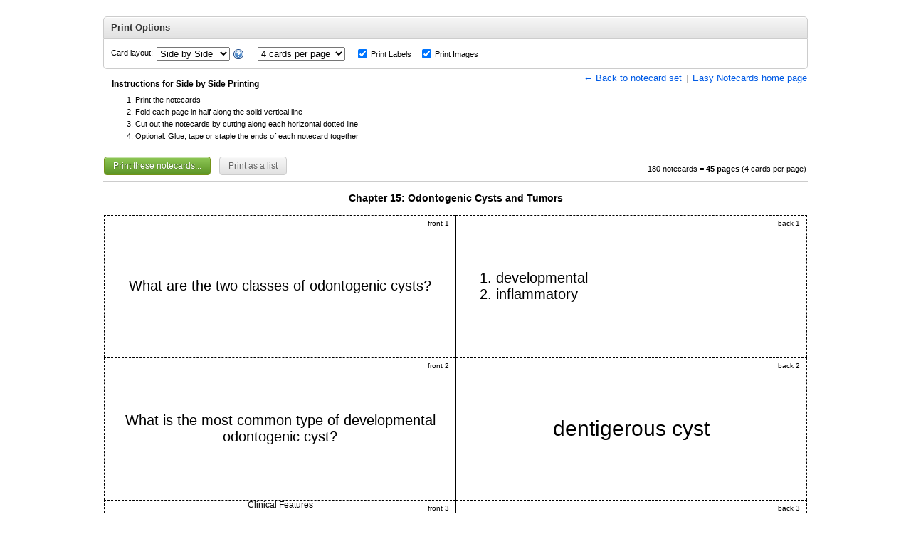

--- FILE ---
content_type: text/html;charset=UTF-8
request_url: https://www.easynotecards.com/print_cards/120675
body_size: 21543
content:




<!DOCTYPE html>
<html xmlns="https://www.w3.org/1999/xhtml">
<head>
  <link rel="stylesheet" media="screen" href="../css/reset.css" />
  <link rel="stylesheet" media="screen" href="../css/style.css" />
  <link rel="stylesheet" media="screen" href="../css/messages.css" />
  <link rel="stylesheet" media="screen" href="../css/forms.css" />
  <link rel="stylesheet" media="screen" href="../css/ui-lightness/jquery-ui-1.8.16.custom.css" />
  <link rel="stylesheet" media="screen" href="../css/jquery.tooltip.css" />
	<!-- Google tag (gtag.js) -->
<script async src="https://www.googletagmanager.com/gtag/js?id=G-BP9JBEM0ZE"></script>
<script>
  window.dataLayer = window.dataLayer || [];
  function gtag(){dataLayer.push(arguments);}
  gtag('js', new Date());

  gtag('config', 'G-BP9JBEM0ZE');
  gtag('config', 'UA-25278970-2', { 'anonymize_ip': true });
</script>
    
  <meta charset="UTF-8" />
  <!-- google_ad_section_start -->
  
    
      <meta name="description" content="Print Chapter 15: Odontogenic Cysts and Tumors flashcards and study them anytime, anywhere." />
    
    
     
  <title>Print Chapter 15: Odontogenic Cysts and Tumors flashcards - Easy Notecards</title>
  <!-- google_ad_section_end -->
  <link rel="shortcut icon" href="https://www.easynotecards.com/images/favicon.ico" type="image/x-icon" />

  <script type="text/javascript" src="../js/jquery/json2.js"></script>
  <script type="text/javascript" src="../js/html5.js"></script>
  <script type="text/javascript" src="../js/jquery/jquery-1.6.2.min.js"></script>
  <script type="text/javascript" src="../js/jquery/jquery.simplemodal.1.4.1.min.js"></script>
  <script type="text/javascript" src="../js/jquery/jquery-ui-1.8.16.custom.min.js"></script>
  <script type="text/javascript" src="../js/jquery/jquery.tooltip.min.js"></script>
  <script type="text/javascript" src="../js/main.js"></script>
<meta name="robots" content="noindex, nofollow" />
<!--add additional style sheets and scripts here if needed-->
<style type="text/css">
    .tmce-no-space > p, .tmce-no-space > ol, .tmce-no-space > ul {margin-bottom: 0;margin-top: .9em;}
    .tmce-no-space p:first-child, .tmce-no-space ol:first-child, .tmce-no-space ul:first-child {margin-top: 0;}
    .tmce-no-space ol, .tmce-no-space ul {text-align: left; padding-left: 2.5em;}
    .tmce-no-space p[style*=padding-left] {text-align: left;}
  #print-list img{vertical-align:text-top;margin:2px 0;max-width:568px;max-height:135px;}
  #print-area{word-wrap:break-word;}  
  .pn-table{width:100%;border-top:1px dashed black;}
  .pn-table td{width:50%;border-bottom:1px dashed black;vertical-align:middle;}
  .pn-table td:first-child{border-right:1px solid black;}
  .pn-table td:last-child{border-left:1px solid black;}
  .fandb .pn-table td:first-child{border-right:1px dashed black;}
  .fandb .pn-table td:last-child{border-left:1px dashed black;}
  .card-t-container{height:2.07in;overflow:hidden;position:relative;}
  .card-t{display:table;table-layout:fixed;width:100%;height:100%;}
  .card-t div{display:table-cell;vertical-align:middle;text-align:center;}
  .card-t div.card-text{width:100%;}
  .card-t div.card-img{width:200px;}
  .card-t div.only-img{padding:2px 0;}
  
  .card-t div.card-img img, .card-t div.only-img img{max-width:100%;max-height:2.0079in;}
  .c-label{margin:0;position:absolute;right:3px;top:2px;font-size:10px;z-index:100;}
</style>
<style type="text/css" media="screen">
  #do-not-print .widget{margin:22px 0 4px 0;}
  #print-area{margin:1px;}
  
  #googad2{margin-bottom:12px;text-align:center;}
  #bottom-ad{margin-top:22px;text-align:center;}
  #mid-ad {margin-top: 15px;text-align: center;}
  #nav-links{text-align:right;margin-right:1px;font-size: 1.2em;}
  #nav-links span{margin:6px;color:#aaa;}
  #print-area .font-0{font-size:30px;}
  #print-area .font-1{font-size:24px;}
  #print-area .font-2{font-size:20px;}
  #print-area .font-3{font-size:16px;}
  #print-area .font-4{font-size:12px;}
  #print-container{width:990px;margin:0 auto;padding-bottom:25px;border:1px solid white;}
  #print-actions{margin:0 1px;position:relative;}
  #instructions h5{margin:0 0 5px 0;text-decoration:underline;}
  #instructions{margin:0 0 12px 12px;position:relative;top:-8px;max-width:60%;}
  #instructions li{margin-left:11px;}
  #page-count{position:absolute;right:1px;bottom:0;margin:0;}
  #set-title{text-align:center;margin-bottom:0;margin-top:9px;}
  .pn-table{border-right:1px dashed #000;border-left:1px dashed #000;margin-top:15px;}
  .card-t div.card-img{padding:3px 6px 3px 0;}
  .card-t-container{margin:0 6px;}
  .card-text{line-height:115%;}
  #side-ad-ctn {position: relative;display:none;top: 22px;}
  #side-ad {position: absolute;width: 160px;margin:1px 0 0 -181px;overflow: hidden;}
  @media(min-width: 1374px){#side-ad-ctn {display:block;}}
/*  @media(min-width: 1659px){#side-ad {width: 300px;margin-left: -321px;}}*/
  @media(min-height: 630px){#side-ad-ctn {position: sticky;position: -webkit-sticky;}}
</style>
<style type="text/css" media="print">
  html, body{margin:0;padding:0;}
  .pn-table.page-break{page-break-before:always;}
  #print-area{margin:0;font-family:"Times Roman", serif;}
  #print-area .font-0{font-size:24pt;}
  #print-area .font-1{font-size:18pt;}
  #print-area .font-2{font-size:14pt;}
  #print-area .font-3{font-size:10pt;}
  #print-area .font-4{font-size:8pt;}
  .c-label{font-size:8pt;font-family:"Arial", sansserif;padding-top:2px;}
  #do-not-print, #set-title, #tooltip, #bottom-ad, #side-ad-ctn, #mid-ad{display:none;}
  .card-t div.card-img{width:1.70in;}
  .card-t div.card-img{padding:2px 4px 2px 0;}
  .card-t-container{margin:0 4px;}
  #print-area, .card-pages{margin:0;padding:0;}
  
</style>
<script type="text/javascript" src="../js/print_list.js"></script>
</head>
<body>
  <div id="print-container">

    <div id="do-not-print">
      
      <div class="widget">
        <header><h2>Print Options</h2></header>
        <section>
          <form action="120675" method="GET">
            <input type="hidden" name="view" value="front" />
            <div style="float:left">Card layout:
          
              <select name="layout" style="margin-left:2px;">
                <option selected="selected" value="ss">Side by Side&nbsp;</option>
                <option value="fb">Front &amp; Back&nbsp;</option>
              </select>            
              <img class="tt" style="margin:0 17px 0 2px;vertical-align:middle;" title="Side by Side prints both sides of each notecard side by side. Front &amp; Back prints the front of each notecard on the front of the page and the back of each notecard on the back of the page. For best results, use card stock for Front &amp; Back printing." src="../images/question.png" alt="?" />

              <select name="cpp" style="margin-right:15px;">
                <option value="3">3 cards per page&nbsp;</option><option selected="selected "value="4">4 cards per page&nbsp;</option><option value="5">5 cards per page&nbsp;</option>
              </select>
              <input type="checkbox" name="pl" checked="checked" />
            </div>
            <div style="float:left;margin-top:2px;"><label for="pl" style="margin-left:5px;">Print Labels</label></div>
            
            
              <div style="float:left;padding-left:15px;">
                <input type="checkbox" name="pi" checked="checked" />
              </div>
              <div style="float:left;margin-top:2px;"><label for="pi" style="margin-left:5px;">Print Images</label></div>
            
            <noscript><button style="margin-left:17px;" name="update" class="button rounded-button smaller-button button-gray">Update</button></noscript>
          </form>
          <div class="clear"></div>
        </section>
      </div>
      <p class="no-space" id="nav-links"><a href="../notecard_set/120675">
      &larr; Back to notecard set</a><span>|</span><a href="../index">Easy Notecards home page</a></p>

      <div id="instructions">
        <h5>Instructions for <span>Side by Side</span> Printing</h5>
        <ol>
          <li>Print the notecards</li>
          <li>Fold each page in half along the solid vertical line</li>
          <li>Cut out the notecards by cutting along each horizontal dotted line</li>
          <li>Optional: Glue, tape or staple the ends of each notecard together</li>
        </ol>
        <ol style="display:none;">
          <li>Verify <b>Front of pages</b> is selected for <span style="color:red;">Viewing</span> and print the front of the notecards</li>
          <li>Select <b>Back of pages</b> for <span style="color:red;">Viewing</span> and print the back of the notecards<br />
              <span class="gray">NOTE: Since the back of the pages are printed in reverse order (last page is printed first), keep the pages in the same order as they were after Step 1. Also,
            be sure to feed the pages in the same direction as you did in Step 1.</span></li>
          <li>Cut out the notecards by cutting along each horizontal and vertical dotted line</li>
        </ol>
      </div>
      <div id="print-actions">
        <span>To print: Ctrl+P</span><a style="margin-left:12px;" href="../print_list/120675" class="button rounded-button smaller-button button-gray">Print as a list</a><p id="page-count"><span>180</span> notecards = <span style="font-weight:bold;">45 pages</span> (<span>4</span> cards per page)</p>
        <div id="view" style="position:absolute;right:0;top:-1.5em;display:none;">
          <form action="120675" method="GET">
            <input type="hidden" name="layout" value="ss" />
            <input type="hidden" name="cpp" value="4" />
            <input type="hidden" name="pi" value="on" />
            <input type="hidden" name="pl" value="on" />
            
            <span style="color:red;">Viewing:</span>
            <select name="view" style="margin-left:2px;">
              <option selected="selected" value="front">Front of pages&nbsp;</option>
              <option value="back">Back of pages&nbsp;</option>
            </select>
            <noscript><button style="margin-left:17px;" name="update" class="button rounded-button smaller-button button-gray">Update</button></noscript>
          </form>
        </div>
      </div>
      <hr style="margin:8px 0 14px 0;" />
    </div>
    <!-- google_ad_section_start -->
    <div id="print-area">
     <h3 id="set-title">Chapter 15: Odontogenic Cysts and Tumors</h3>
      
        
            <div class="card-pages"><table class="pn-table" cellspacing="0" cellpadding="0"><tr><td name="0t"><div class="card-t-container"><p class="c-label">front 1</p><div class="card-t"><div class="card-text tmce-no-space font-2"><p>What are the two classes of odontogenic cysts?</p></div></div></div></td><td name="0d"><div class="card-t-container"><p class="c-label">back 1</p><div class="card-t"><div class="card-text tmce-no-space font-2"><ol class='no-p-ol'> <li>developmental</li> <li>inflammatory</li> </ol></div></div></div></td></tr><tr><td name="1t"><div class="card-t-container"><p class="c-label">front 2</p><div class="card-t"><div class="card-text tmce-no-space font-2"><p>What is the most common type of developmental odontogenic cyst?</p></div></div></div></td><td name="1d"><div class="card-t-container"><p class="c-label">back 2</p><div class="card-t"><div class="card-text tmce-no-space font-0"><p>dentigerous cyst</p></div></div></div></td></tr><tr><td name="2t"><div class="card-t-container"><p class="c-label">front 3</p><div class="card-t"><div class="card-text tmce-no-space font-4"><p>Clinical Features</p>
 <ul> <li>separation of follicle from crown of an unerupted tooth</li>
    <li>most often involve mandibular third molars (65%)</li> <li>most
    frequent in patients between 10 and 30 years</li> <li>slight male
    predilection, prevalence higher for whites</li> <li>asymptomatic
    (small) or painless bony expansion (large)</li> <li>may become
    infected and cause pain and swelling</li> </ul>
 <p>Radiographic Features</p>
 <ul> <li>unilocular radiolucent area</li> <li>associated with the crown
    of an unerupted tooth</li> <li>well-defined, often corticated border
    (unless infected)</li> <li>root resorption of adjacent erupted teeth
    can occur</li> <li>radiolucent space should be at least 3 to 4 mm in
  diameter</li> </ul>
 <p>Histopathologic Features</p>
 <ul> <li>loosely arranged fibrous connective tissue wall</li>
    <li>islands or cords of odontogenic epithelial rests</li> <li>two to
    four layers of flattened nonkeratinizing cells</li> <li>focal areas
    of mucous cells in epithelial lining</li> </ul></div></div></div></td><td name="2d"><div class="card-t-container"><p class="c-label">back 3</p><div class="card-t"><div class="card-text tmce-no-space font-0"><p>dentigerous cyst</p></div></div></div></td></tr><tr><td name="3t"><div class="card-t-container"><p class="c-label">front 4</p><div class="card-t"><div class="card-img"><img src="../uploads/1176/48/_2df0bcd5_1782745c09d__8000_00000682.jpg" /></div><div class="card-text tmce-no-space font-3"><p>Gross specimen of a cyst involving a maxillary canine tooth. The cyst
  has been cut open to show the cyst-to-crown relationship.</p></div></div></div></td><td name="3d"><div class="card-t-container"><p class="c-label">back 4</p><div class="card-t"><div class="card-text tmce-no-space font-0"><p>dentigerous cyst</p></div></div></div></td></tr></table><table class="pn-table page-break" cellspacing="0" cellpadding="0"><tr><td name="4t"><div class="card-t-container"><p class="c-label">front 5</p><div class="card-t"><div class="card-img"><img src="../uploads/1177/49/_2df0bcd5_1782745c09d__8000_00000684.jpg" /></div><div class="card-text tmce-no-space font-3"><p>A unilocular radiolucent cyst involving the crown of an unerupted
  tooth, with the crown projecting into the cystic cavity.</p></div></div></div></td><td name="4d"><div class="card-t-container"><p class="c-label">back 5</p><div class="card-t"><div class="card-text tmce-no-space font-1"><p>dentigerous cyst, central type</p></div></div></div></td></tr><tr><td name="5t"><div class="card-t-container"><p class="c-label">front 6</p><div class="card-t"><div class="card-img"><img src="../uploads/1178/50/_2df0bcd5_1782745c09d__8000_00000686.jpg" /></div><div class="card-text tmce-no-space font-3"><p>A unilocular radiolucent cyst along the mesial root of the unerupted
  molar. This cyst exhibited mucous cell prosoplasia.</p></div></div></div></td><td name="5d"><div class="card-t-container"><p class="c-label">back 6</p><div class="card-t"><div class="card-text tmce-no-space font-1"><p>dentigerous cyst, lateral type</p></div></div></div></td></tr><tr><td name="6t"><div class="card-t-container"><p class="c-label">front 7</p><div class="card-t"><div class="card-img"><img src="../uploads/1179/51/_2df0bcd5_1782745c09d__8000_00000688.jpg" /></div><div class="card-text tmce-no-space font-3"><p>A unilocular radiolucent cyst extending along the mesial and distal
  roots of the unerupted tooth.</p></div></div></div></td><td name="6d"><div class="card-t-container"><p class="c-label">back 7</p><div class="card-t"><div class="card-text tmce-no-space font-2"><p>dentigerous cyst, circumferential type</p></div></div></div></td></tr><tr><td name="7t"><div class="card-t-container"><p class="c-label">front 8</p><div class="card-t"><div class="card-img"><img src="../uploads/1188/60/_2df0bcd5_1782745c09d__8000_00000690.jpg" /></div><div class="card-text tmce-no-space font-3"><p>This noninflamed cyst shows a thin, nonkeratinized epithelial lining
  and a loosely arranged fibrous connective tissue wall.</p></div></div></div></td><td name="7d"><div class="card-t-container"><p class="c-label">back 8</p><div class="card-t"><div class="card-text tmce-no-space font-1"><p>dentigerous cyst, noninflamed</p></div></div></div></td></tr></table><div id='mid-ad'><div id="waldo-tag-10621"></div></div><table class="pn-table page-break" cellspacing="0" cellpadding="0"><tr><td name="8t"><div class="card-t-container"><p class="c-label">front 9</p><div class="card-t"><div class="card-img"><img src="../uploads/1189/61/_2df0bcd5_1782745c09d__8000_00000692.jpg" /></div><div class="card-text tmce-no-space font-3"><p>This inflamed cyst shows a thick epithelial lining with hyperplastic
  rete ridges and diffuse chronic inflammatory infiltrate.</p></div></div></div></td><td name="8d"><div class="card-t-container"><p class="c-label">back 9</p><div class="card-t"><div class="card-text tmce-no-space font-1"><p>dentigerous cyst, inflammed</p></div></div></div></td></tr><tr><td name="9t"><div class="card-t-container"><p class="c-label">front 10</p><div class="card-t"><div class="card-img"><img src="../uploads/1190/62/_2df0bcd5_1782745c09d__8000_00000694.jpg" /></div><div class="card-text tmce-no-space font-3"><p>This cyst shows scattered mucous cells within the thin epithelial
  nonkeratinized epithelial lining.</p></div></div></div></td><td name="9d"><div class="card-t-container"><p class="c-label">back 10</p><div class="card-t"><div class="card-text tmce-no-space font-0"><p>dentigerous cyst</p></div></div></div></td></tr><tr><td name="10t"><div class="card-t-container"><p class="c-label">front 11</p><div class="card-t"><div class="card-text tmce-no-space font-2"><p>What is the treatment and prognosis for dentigerous cyst?</p></div></div></div></td><td name="10d"><div class="card-t-container"><p class="c-label">back 11</p><div class="card-t"><div class="card-text tmce-no-space font-3"><ul class='no-p-ul'> <li>enucleation plus removal of the unerupted tooth</li>
    <li>recurrence is rare</li> <li>malignant transformation is
    possible, but extremely rare</li> </ul></div></div></div></td></tr><tr><td name="11t"><div class="card-t-container"><p class="c-label">front 12</p><div class="card-t"><div class="card-text tmce-no-space font-4"><p>Clinical Features</p>
                     <ul> <li>soft tissue analogue of the dentigerous
  cyst</li>     <li>soft, translucent swelling in the gingival
  mucosa</li>     <li>overlies the crown of an unerupted tooth</li>
    <li>most often seen in children younger than age 10</li> <li>most
    commonly associated with: <ol> <li>deciduous mandibular central
      incisors</li> <li>permanent first molars</li> <li>deciduous
        maxillary incisors</li> </ol></li> </ul>
                     <p>Histopathologic Features</p>
                     <ul> <li>surface oral epithelium on the superior
  aspect</li>     <li>variable inflammatory cell infiltrate in lamina
  propria</li>     <li>thin layer of nonkeratinizing squamous
  epithelium</li> </ul></div></div></div></td><td name="11d"><div class="card-t-container"><p class="c-label">back 12</p><div class="card-t"><div class="card-text tmce-no-space font-0"><p>eruption cyst</p></div></div></div></td></tr></table><table class="pn-table page-break" cellspacing="0" cellpadding="0"><tr><td name="12t"><div class="card-t-container"><p class="c-label">front 13</p><div class="card-t"><div class="card-img"><img src="../uploads/1191/63/_2df0bcd5_1782745c09d__8000_00000696.jpg" /></div><div class="card-text tmce-no-space font-3"><p>This soft gingival swelling contains considerable blood and can also
  be designated as an eruption hematoma.</p></div></div></div></td><td name="12d"><div class="card-t-container"><p class="c-label">back 13</p><div class="card-t"><div class="card-text tmce-no-space font-0"><p>eruption cyst</p></div></div></div></td></tr><tr><td name="13t"><div class="card-t-container"><p class="c-label">front 14</p><div class="card-t"><div class="card-img"><img src="../uploads/1192/64/_2df0bcd5_1782745c09d__8000_00000698.jpg" /></div><div class="card-text tmce-no-space font-3"><p>A cystic epithelial cavity can be seen below the mucosal surface with
  inflammatory cell infiltrate in lamina propria.</p></div></div></div></td><td name="13d"><div class="card-t-container"><p class="c-label">back 14</p><div class="card-t"><div class="card-text tmce-no-space font-0"><p>eruption cyst</p></div></div></div></td></tr><tr><td name="14t"><div class="card-t-container"><p class="c-label">front 15</p><div class="card-t"><div class="card-text tmce-no-space font-2"><p>What is the treatment and prognosis for eruption cyst?</p></div></div></div></td><td name="14d"><div class="card-t-container"><p class="c-label">back 15</p><div class="card-t"><div class="card-text tmce-no-space font-2"><ul class='no-p-ul'> <li>ruptures spontaneously - treatment may not be required</li>
    <li>if necessary simple excision permits tooth eruption</li> </ul></div></div></div></td></tr><tr><td name="15t"><div class="card-t-container"><p class="c-label">front 16</p><div class="card-t"><div class="card-img"><img src="../uploads/1193/65/_2df0bcd5_1782745c09d__8000_00000700.jpg" /></div><div class="card-text tmce-no-space font-4"><p>A cyst is located in the third molar area in a patient with no
  history of third molar extraction. The cyst was excised, and
  histopathologic examination revealed an odontogenic keratocyst (OKC).</p></div></div></div></td><td name="15d"><div class="card-t-container"><p class="c-label">back 16</p><div class="card-t"><div class="card-text tmce-no-space font-0"><p>primordial cyst</p></div></div></div></td></tr></table><table class="pn-table page-break" cellspacing="0" cellpadding="0"><tr><td name="16t"><div class="card-t-container"><p class="c-label">front 17</p><div class="card-t"><div class="card-text tmce-no-space font-3"><p>There is debate over reclassification of the odontogenic keratocyst
  (OKC) as keratocystic odontogenic tumor (KCOT). What are three reasons
  why are these lesions particularly significant?</p></div></div></div></td><td name="16d"><div class="card-t-container"><p class="c-label">back 17</p><div class="card-t"><div class="card-text tmce-no-space font-2"><p>Because of their (1) growth potential, (2) recurrence rate, and (3)
  association with nevoid basal cell carcinoma syndrome.</p></div></div></div></td></tr><tr><td name="17t"><div class="card-t-container"><p class="c-label">front 18</p><div class="card-t"><div class="card-img"><img src="../uploads/1194/66/_2df0bcd5_1782745c09d__8000_00000702.jpg" /></div><div class="card-text tmce-no-space font-4"><p>Clinical Features</p>
           <ul> <li>arises from cell rests of the dental lamina</li>
    <li>most often diagnosed between 10 and 40 years (60%)</li>
    <li>slight male predilection</li> <li>most often occurs in the
    mandible (60% to 80%)</li> <li>asymptomatic (small) or pain,
    swelling, and drainage (large)</li> </ul>
           <p>Radiographic Features</p>
           <ul> <li>well-defined radiolucent area</li> <li>large lesions
    may appear multilocular</li> <li>smooth and often corticated
  margins</li> <li>growth in an anteroposterior direction</li> <li>may
    involve an unerupted tooth (25% to 40%)</li> </ul>
           <p>Histopathologic Features</p>
           <ul> <li>thin, friable wall, difficult to enucleate in one
  piece</li>     <li>cystic lumen may contain either: <ol
      style="list-style-type: lower-alpha;"> <li>clear liquid similar to
        a transudate of serum</li> <li>cheesy material consisting of
        keratinaceous debris</li> </ol></li> <li>epithelial lining of
    stratified squamous epithelium</li> <li>luminal surface of flattened
    parakeratotic epithelial cells</li> <li>basal layer composed of a
    palisaded epithelial cells</li> </ul></div></div></div></td><td name="17d"><div class="card-t-container"><p class="c-label">back 18</p><div class="card-t"><div class="card-text tmce-no-space font-1"><p>odontogenic keratocyst (OKC)</p></div></div></div></td></tr><tr><td name="18t"><div class="card-t-container"><p class="c-label">front 19</p><div class="card-t"><div class="card-text tmce-no-space font-2"><p>What possibility should always be considered in patients who present
  with multiple odontogenic keratocysts (OKC)?</p></div></div></div></td><td name="18d"><div class="card-t-container"><p class="c-label">back 19</p><div class="card-t"><div class="card-text tmce-no-space font-2"><p>nevoid basal cell carcinoma (Gorlin) syndrome</p></div></div></div></td></tr><tr><td name="19t"><div class="card-t-container"><p class="c-label">front 20</p><div class="card-t"><div class="card-img"><img src="../uploads/1195/67/_2df0bcd5_1782745c09d__8000_00000708.jpg" /></div><div class="card-text tmce-no-space font-3"><p>This large, multilocular cyst involves most of the ascending ramus
  and is growing in an anteroposterior direction.</p></div></div></div></td><td name="19d"><div class="card-t-container"><p class="c-label">back 20</p><div class="card-t"><div class="card-text tmce-no-space font-1"><p>odontogenic keratocyst (OKC)</p></div></div></div></td></tr></table><table class="pn-table page-break" cellspacing="0" cellpadding="0"><tr><td name="20t"><div class="card-t-container"><p class="c-label">front 21</p><div class="card-t"><div class="card-img"><img src="../uploads/1196/68/_2df0bcd5_1782745c09d__8000_00000706.jpg" /></div><div class="card-text tmce-no-space font-3"><p>This cyst involves the crown of an unerupted premolar, which appears
  similar to a dentigerous cyst.</p></div></div></div></td><td name="20d"><div class="card-t-container"><p class="c-label">back 21</p><div class="card-t"><div class="card-text tmce-no-space font-1"><p>odontogenic keratocyst (OKC)</p></div></div></div></td></tr><tr><td name="21t"><div class="card-t-container"><p class="c-label">front 22</p><div class="card-t"><div class="card-img"><img src="../uploads/1197/69/_2df0bcd5_1782745c09d__8000_00000704.jpg" /></div><div class="card-text tmce-no-space font-3"><p>Computed tomography (CT) scan showing a large cyst involving the
  crown of an unerupted maxillary third molar.</p></div></div></div></td><td name="21d"><div class="card-t-container"><p class="c-label">back 22</p><div class="card-t"><div class="card-text tmce-no-space font-1"><p>odontogenic keratocyst (OKC)</p></div></div></div></td></tr><tr><td name="22t"><div class="card-t-container"><p class="c-label">front 23</p><div class="card-t"><div class="card-img"><img src="../uploads/1198/70/_2df0bcd5_1782745c09d__8000_00000714.jpg" /></div><div class="card-text tmce-no-space font-4"><p>The epithelial lining is 6 to 8 cells thick, with a hyperchromatic
  and palisaded basal cell layer. Note the corrugated parakeratotic surface.</p></div></div></div></td><td name="22d"><div class="card-t-container"><p class="c-label">back 23</p><div class="card-t"><div class="card-text tmce-no-space font-1"><p>odontogenic keratocyst (OKC)</p></div></div></div></td></tr><tr><td name="23t"><div class="card-t-container"><p class="c-label">front 24</p><div class="card-t"><div class="card-img"><img src="../uploads/1199/71/_2df0bcd5_1782745c09d__8000_00000712.jpg" /></div><div class="card-text tmce-no-space font-3"><p>The characteristic palisaded basal layer of this cyst has been lost
  in the central area due to the chronic inflammatory cell infiltrate.</p></div></div></div></td><td name="23d"><div class="card-t-container"><p class="c-label">back 24</p><div class="card-t"><div class="card-text tmce-no-space font-1"><p>odontogenic keratocyst (OKC)</p></div></div></div></td></tr></table><table class="pn-table page-break" cellspacing="0" cellpadding="0"><tr><td name="24t"><div class="card-t-container"><p class="c-label">front 25</p><div class="card-t"><div class="card-text tmce-no-space font-2"><p>What is the tratment and prognosis for odontogenic keratocyst (OKC)?</p></div></div></div></td><td name="24d"><div class="card-t-container"><p class="c-label">back 25</p><div class="card-t"><div class="card-text tmce-no-space font-3"><ul class='no-p-ul'> <li>enucleation and curettage</li> <li>often recur after treatment
    (5% to 62%)</li> <li>malignant tranformation is unlikely</li> </ul></div></div></div></td></tr><tr><td name="25t"><div class="card-t-container"><p class="c-label">front 26</p><div class="card-t"><div class="card-text tmce-no-space font-4"><p>Clinical Features</p>
    <ul> <li>lack distinct clinical or radiographic features</li>
    <li>occur predominantly in young adults</li> <li>more common in
    males than females (2 : 1)</li> <li>more common in mandible than
    maxilla (3 : 1)</li> </ul>
    <p>Radiographic Features</p>
    <ul> <li>unilocular radiolucency</li> <li>size from less than 1 cm
    to  greater than 7 cm</li> <li>appear similar to dentigerous
  cysts</li>     <li>often involve an unerupted mandibular third
  molar</li> </ul>
    <p>Histopathologic Features</p>
    <ul> <li>lining of orthokeratotic stratified squamous
  epithelium</li>     <li>keratohyaline granules in the superficial
    epithelial layer</li> </ul></div></div></div></td><td name="25d"><div class="card-t-container"><p class="c-label">back 26</p><div class="card-t"><div class="card-text tmce-no-space font-1"><p>orthokeratinized odontogenic cyst</p></div></div></div></td></tr><tr><td name="26t"><div class="card-t-container"><p class="c-label">front 27</p><div class="card-t"><div class="card-img"><img src="../uploads/0/72/_2df0bcd5_1782745c09d__8000_00000716.jpg" /></div><div class="card-text tmce-no-space font-4"><p>A small unilocular radiolucency associated with the impacted
  mandibular left third molar. Histopathologic examination shows a
  lining of orthokeratotic stratified squamous epithelium.</p></div></div></div></td><td name="26d"><div class="card-t-container"><p class="c-label">back 27</p><div class="card-t"><div class="card-text tmce-no-space font-1"><p>orthokeratinized odontogenic cyst</p></div></div></div></td></tr><tr><td name="27t"><div class="card-t-container"><p class="c-label">front 28</p><div class="card-t"><div class="card-img"><img src="../uploads/1/73/_2df0bcd5_1782745c09d__8000_00000718.jpg" /></div><div class="card-text tmce-no-space font-4"><p>A large cyst involving a horizontally impacted lower third molar.
  Histopathologic examination shows a lining of orthokeratotic
  stratified squamous epithelium.</p></div></div></div></td><td name="27d"><div class="card-t-container"><p class="c-label">back 28</p><div class="card-t"><div class="card-text tmce-no-space font-1"><p>orthokeratinized odontogenic cyst</p></div></div></div></td></tr></table><table class="pn-table page-break" cellspacing="0" cellpadding="0"><tr><td name="28t"><div class="card-t-container"><p class="c-label">front 29</p><div class="card-t"><div class="card-img"><img src="../uploads/2/74/_2df0bcd5_1782745c09d__8000_00000720.jpg" /></div><div class="card-text tmce-no-space font-4"><p>Microscopic features showing a thin epithelial lining. The basal
  epithelial layer does not demonstrate palisading. Keratohyaline
  granules are present, and a thick layer of orthokeratin is seen on the
  luminal surface.</p></div></div></div></td><td name="28d"><div class="card-t-container"><p class="c-label">back 29</p><div class="card-t"><div class="card-text tmce-no-space font-1"><p>orthokeratinized odontogenic cyst</p></div></div></div></td></tr><tr><td name="29t"><div class="card-t-container"><p class="c-label">front 30</p><div class="card-t"><div class="card-text tmce-no-space font-2"><p>What is the treatment and prognosis for orthokeratinized odontogenic cyst?</p></div></div></div></td><td name="29d"><div class="card-t-container"><p class="c-label">back 30</p><div class="card-t"><div class="card-text tmce-no-space font-3"><ul class='no-p-ul'> <li>enucleation with curettage</li> <li>recurrence is rare
  (2%)</li> <li>possibly slightly greater risk for malignant
  transformation</li> </ul></div></div></div></td></tr><tr><td name="30t"><div class="card-t-container"><p class="c-label">front 31</p><div class="card-t"><div class="card-text tmce-no-space font-3"><p>Nevoid basal cell carcinoma syndrome (Gorlin syndrome) is an
  autosomal dominant inherited condition that exhibits high penetrance
  and variable expressivity. What mutation causes this disease?</p></div></div></div></td><td name="30d"><div class="card-t-container"><p class="c-label">back 31</p><div class="card-t"><div class="card-text tmce-no-space font-2"><p>The syndrome is caused by mutations in patched (PTCH), a tumor
  suppressor gene that has been mapped to chromosome 9q22.3-q31.</p></div></div></div></td></tr><tr><td name="31t"><div class="card-t-container"><p class="c-label">front 32</p><div class="card-t"><div class="card-text tmce-no-space font-4"><p>Clinical Features</p>
         <ul> <li>enlarged head circumference</li> <li>multiple basal
    cell carcinomas</li> <li>epidermal cysts of the skin</li>
    <li>palmar/plantar pits (65% to 85%)</li> <li>mild ocular
  hypertelorism</li> <li>spina bifida occulta</li> </ul>
         <p>Radiographic Features</p>
         <ul> <li>multiple odontogenic keratocysts (90%)</li>
    <li>frontal  and temporal bossing</li> <li>calcified falx
  cerebri</li>     <li>splayed, bifid, or fused ribs</li> </ul>
         <p>Histopathologic Features</p>
         <ul> <li>keratocysts with a fibrous capsule having more: <ol
      style="list-style-type: lower-alpha;"> <li>sat­ellite cysts</li>
        <li>islands of epithelial proliferation</li> <li>odontogenic
        epithelial rests</li> </ol></li> <li>foci of calcification also
    appear to be more common</li> </ul></div></div></div></td><td name="31d"><div class="card-t-container"><p class="c-label">back 32</p><div class="card-t"><div class="card-text tmce-no-space font-2"><p>nevoid basal cell carcinoma syndrome (Gorlin syndrome)</p></div></div></div></td></tr></table><table class="pn-table page-break" cellspacing="0" cellpadding="0"><tr><td name="32t"><div class="card-t-container"><p class="c-label">front 33</p><div class="card-t"><div class="card-img"><img src="../uploads/3/75/_2df0bcd5_1782745c09d__8000_00000740.jpg" /></div><div class="card-text tmce-no-space font-3"><p>This 11-year-old girl shows hypertelorism and mandibular swelling.</p></div></div></div></td><td name="32d"><div class="card-t-container"><p class="c-label">back 33</p><div class="card-t"><div class="card-text tmce-no-space font-2"><p>nevoid basal cell carcinoma syndrome</p></div></div></div></td></tr><tr><td name="33t"><div class="card-t-container"><p class="c-label">front 34</p><div class="card-t"><div class="card-img"><img src="../uploads/4/76/_2df0bcd5_1782745c09d__8000_00000742.jpg" /></div><div class="card-text tmce-no-space font-3"><p>An ulcerating basal cell carcinoma is present on the upper face.</p></div></div></div></td><td name="33d"><div class="card-t-container"><p class="c-label">back 34</p><div class="card-t"><div class="card-text tmce-no-space font-2"><p>nevoid basal cell carcinoma syndrome</p></div></div></div></td></tr><tr><td name="34t"><div class="card-t-container"><p class="c-label">front 35</p><div class="card-t"><div class="card-img"><img src="../uploads/5/77/_2df0bcd5_1782745c09d__8000_00000744.jpg" /></div><div class="card-text tmce-no-space font-3"><p>Punctate lesions representing a localized impairment of the
  maturation of basal epithelial cells.</p></div></div></div></td><td name="34d"><div class="card-t-container"><p class="c-label">back 35</p><div class="card-t"><div class="card-text tmce-no-space font-2"><p>nevoid basal cell carcinoma syndrome</p></div></div></div></td></tr><tr><td name="35t"><div class="card-t-container"><p class="c-label">front 36</p><div class="card-t"><div class="card-img"><img src="../uploads/6/78/_2df0bcd5_1782745c09d__8000_00000746.jpg" /></div><div class="card-text tmce-no-space font-2"><p>Chest film showing presence of bifid ribs.</p></div></div></div></td><td name="35d"><div class="card-t-container"><p class="c-label">back 36</p><div class="card-t"><div class="card-text tmce-no-space font-2"><p>nevoid basal cell carcinoma syndrome</p></div></div></div></td></tr></table><table class="pn-table page-break" cellspacing="0" cellpadding="0"><tr><td name="36t"><div class="card-t-container"><p class="c-label">front 37</p><div class="card-t"><div class="card-img"><img src="../uploads/7/79/_2df0bcd5_1782745c09d__8000_00000748.jpg" /></div><div class="card-text tmce-no-space font-3"><p>Anteroposterior skull film showing calcification of the falx cerebri.</p></div></div></div></td><td name="36d"><div class="card-t-container"><p class="c-label">back 37</p><div class="card-t"><div class="card-text tmce-no-space font-2"><p>nevoid basal cell carcinoma syndrome</p></div></div></div></td></tr><tr><td name="37t"><div class="card-t-container"><p class="c-label">front 38</p><div class="card-t"><div class="card-img"><img src="../uploads/8/80/_2df0bcd5_1782745c09d__8000_00000750.jpg" /></div><div class="card-text tmce-no-space font-3"><p>Large cysts present in the right and left mandibular molar regions,
  together with a smaller cyst involving the right maxillary canine.</p></div></div></div></td><td name="37d"><div class="card-t-container"><p class="c-label">back 38</p><div class="card-t"><div class="card-text tmce-no-space font-2"><p>nevoid basal cell carcinoma syndrome</p></div></div></div></td></tr><tr><td name="38t"><div class="card-t-container"><p class="c-label">front 39</p><div class="card-t"><div class="card-text tmce-no-space font-3"><p>A diagnosis of nevoid basal cell carcinoma syndrome can be made if a
  patient meets <strong>two</strong> major diagnostic criteria. What are
  the five <em>major criteria</em> for nevoid basal cell carcinoma syndrome?</p></div></div></div></td><td name="38d"><div class="card-t-container"><p class="c-label">back 39</p><div class="card-t"><div class="card-text tmce-no-space font-3"><ol class='no-p-ol'> <li>five or more basal cell carcinomas (or one before 30 years
  old)</li> <li>odontogenic keratocyst (OKC)</li> <li>lamellar
    calcification of the falx cerebri</li> <li>two or more palmar or
    plantar pits</li> <li>first degree relative with nevoid basal cell
    carcinoma syndrome</li> </ol></div></div></div></td></tr><tr><td name="39t"><div class="card-t-container"><p class="c-label">front 40</p><div class="card-t"><div class="card-text tmce-no-space font-3"><p>A diagnosis of nevoid basal cell carcinoma syndrome can be made if a
  patient meets <strong>one</strong> major and <strong>two</strong>
  minor diagnostic criteria. What are the seven <em>minor criteria</em>
  for nevoid basal cell carcinoma syndrome?</p></div></div></div></td><td name="39d"><div class="card-t-container"><p class="c-label">back 40</p><div class="card-t"><div class="card-text tmce-no-space font-3"><ol> <li>macrocephaly</li> <li>congenital malformations</li>
  <li>polydactyly</li> <li>skeletal abnormalities</li> <li>ovarian or
    cardiac fibromas</li> <li>medulloblastoma*</li> <li>ocular
  anomalies</li> <li>lymphomesenteric or pleural cysts</li> </ol>
 <p>
  <sup>*has been suggested as a major criterion</sup></p></div></div></div></td></tr></table><table class="pn-table page-break" cellspacing="0" cellpadding="0"><tr><td name="40t"><div class="card-t-container"><p class="c-label">front 41</p><div class="card-t"><div class="card-img"><img src="../uploads/9/81/_2df0bcd5_1782745c09d__8000_00000752.jpg" /></div><div class="card-text tmce-no-space font-3"><p>Odontogenic keratocyst (OKC) showing numerous odontogenic epithelial
  rests in the cyst wall.</p></div></div></div></td><td name="40d"><div class="card-t-container"><p class="c-label">back 41</p><div class="card-t"><div class="card-text tmce-no-space font-2"><p>nevoid basal cell carcinoma syndrome</p></div></div></div></td></tr><tr><td name="41t"><div class="card-t-container"><p class="c-label">front 42</p><div class="card-t"><div class="card-text tmce-no-space font-2"><p>What is the treatment and prognosis for nevoid basal cell carcinoma syndrome?</p></div></div></div></td><td name="41d"><div class="card-t-container"><p class="c-label">back 42</p><div class="card-t"><div class="card-text tmce-no-space font-3"><ul class='no-p-ul'> <li>prognosis depends on behavior of skin tumors</li> <li>patients
    should take precautions to avoid sunlight</li> <li>jaw cysts are
    treated the same as isolated OKCs</li> <li>genetic counseling is
    appropriate for affected individuals</li> </ul></div></div></div></td></tr><tr><td name="42t"><div class="card-t-container"><p class="c-label">front 43</p><div class="card-t"><div class="card-img"><img src="../uploads/10/82/_2df0bcd5_1782745c09d__8000_00000754.jpg" /></div><div class="card-text tmce-no-space font-3"><p>This 52-year-old man had more than 100 basal cell carcinomas removed
  from his face over a 30-year period.</p></div></div></div></td><td name="42d"><div class="card-t-container"><p class="c-label">back 43</p><div class="card-t"><div class="card-text tmce-no-space font-2"><p>nevoid basal cell carcinoma syndrome</p></div></div></div></td></tr><tr><td name="43t"><div class="card-t-container"><p class="c-label">front 44</p><div class="card-t"><div class="card-img"><img src="../uploads/11/83/_2df0bcd5_1782745c09d__8000_00000756.jpg" /></div><div class="card-text tmce-no-space font-3"><p>Facial deformity secondary to multiple surgical procedures to remove
  basal cell carcinomas.</p></div></div></div></td><td name="43d"><div class="card-t-container"><p class="c-label">back 44</p><div class="card-t"><div class="card-text tmce-no-space font-2"><p>nevoid basal cell carcinoma syndrome</p></div></div></div></td></tr></table><table class="pn-table page-break" cellspacing="0" cellpadding="0"><tr><td name="44t"><div class="card-t-container"><p class="c-label">front 45</p><div class="card-t"><div class="card-text tmce-no-space font-3"><p>Clinical Features</p>
                   <ul> <li>multiple whitish papules on the mucosa</li>
    <li>overlie the alveolar processes of neonates</li> <li>usually no
    more than 2 to 3 mm</li> <li>maxillary alveolus is more commonly
  involved</li> </ul>
                   <p>Histopathologic Features</p>
                   <ul> <li>flattened epithelial lining</li>
    <li>parakeratotic luminal surface</li> <li>lumen contains
    keratinaceous debris</li> </ul></div></div></div></td><td name="44d"><div class="card-t-container"><p class="c-label">back 45</p><div class="card-t"><div class="card-text tmce-no-space font-1"><p>gingival cyst of the newborn</p></div></div></div></td></tr><tr><td name="45t"><div class="card-t-container"><p class="c-label">front 46</p><div class="card-t"><div class="card-img"><img src="../uploads/12/84/_2df0bcd5_1782745c09d__8000_00000758.jpg" /></div><div class="card-text tmce-no-space font-3"><p>Multiple whitish papules on the alveolar ridge of a newborn infant.</p></div></div></div></td><td name="45d"><div class="card-t-container"><p class="c-label">back 46</p><div class="card-t"><div class="card-text tmce-no-space font-1"><p>gingival cyst of the newborn</p></div></div></div></td></tr><tr><td name="46t"><div class="card-t-container"><p class="c-label">front 47</p><div class="card-t"><div class="card-text tmce-no-space font-2"><p>What is the treatment and prognosis for gingival cyst of the newborn?</p></div></div></div></td><td name="46d"><div class="card-t-container"><p class="c-label">back 47</p><div class="card-t"><div class="card-text tmce-no-space font-2"><ul class='no-p-ul'> <li>no treatment indicated (rupture spontaneously)</li> <li>rarely
    seen after 3 months of age</li> </ul></div></div></div></td></tr><tr><td name="47t"><div class="card-t-container"><p class="c-label">front 48</p><div class="card-t"><div class="card-text tmce-no-space font-4"><p>Clinical Features</p>
                   <ul> <li>soft tissue counterpart of lateral
    periodontal cyst</li>     <li>predilection for mandibular
    canine/premolar area</li> <li>found in patients in the fifth and
    sixth decades</li>     <li>almost invariably on facial gingiva or
    alveolar mucosa</li>     <li>painless, domelike swellings less than
    0.5 cm</li> <li>often bluish or blue-gray</li> </ul>
                   <p>Histopathologic Features</p>
                   <ul> <li>thin, flattened epithelial lining</li>
    <li>focal plaques containing glycogen-rich clear cells</li> </ul></div></div></div></td><td name="47d"><div class="card-t-container"><p class="c-label">back 48</p><div class="card-t"><div class="card-text tmce-no-space font-1"><p>gingival cyst of the adult</p></div></div></div></td></tr></table><table class="pn-table page-break" cellspacing="0" cellpadding="0"><tr><td name="48t"><div class="card-t-container"><p class="c-label">front 49</p><div class="card-t"><div class="card-img"><img src="../uploads/13/85/_2df0bcd5_1782745c09d__8000_00000760.jpg" /></div><div class="card-text tmce-no-space font-3"><p>Tense, fluid-filled swelling on the facial gingiva. Surgical excision
  revealed superficial “cupping out” of the alveolar bone.</p></div></div></div></td><td name="48d"><div class="card-t-container"><p class="c-label">back 49</p><div class="card-t"><div class="card-text tmce-no-space font-1"><p>gingival cyst of the adult</p></div></div></div></td></tr><tr><td name="49t"><div class="card-t-container"><p class="c-label">front 50</p><div class="card-t"><div class="card-img"><img src="../uploads/14/86/_2df0bcd5_1782745c09d__8000_00000762.jpg" /></div><div class="card-text tmce-no-space font-3"><p>Low-power photomicrograph showing a thin-walled cyst in the gingival
  soft tissue, resembling lateral periodontal cyst.</p></div></div></div></td><td name="49d"><div class="card-t-container"><p class="c-label">back 50</p><div class="card-t"><div class="card-text tmce-no-space font-1"><p>gingival cyst of the adult</p></div></div></div></td></tr><tr><td name="50t"><div class="card-t-container"><p class="c-label">front 51</p><div class="card-t"><div class="card-img"><img src="../uploads/15/87/_2df0bcd5_1782745c09d__8000_00000764.jpg" /></div><div class="card-text tmce-no-space font-3"><p>High-power photomicrograph showing a plaquelike thickening of the
  epithelial lining containing clear, glycogen-rich cells.</p></div></div></div></td><td name="50d"><div class="card-t-container"><p class="c-label">back 51</p><div class="card-t"><div class="card-text tmce-no-space font-1"><p>gingival cyst of the adult</p></div></div></div></td></tr><tr><td name="51t"><div class="card-t-container"><p class="c-label">front 52</p><div class="card-t"><div class="card-text tmce-no-space font-2"><p>What is the treatment and prognosis for gingival cyst of the adult?</p></div></div></div></td><td name="51d"><div class="card-t-container"><p class="c-label">back 52</p><div class="card-t"><div class="card-text tmce-no-space font-2"><ul class='no-p-ul'> <li>simple surgical excision</li> <li>prognosis is excellent</li> </ul></div></div></div></td></tr></table><table class="pn-table page-break" cellspacing="0" cellpadding="0"><tr><td name="52t"><div class="card-t-container"><p class="c-label">front 53</p><div class="card-t"><div class="card-img"><img src="../uploads/16/88/_2df0bcd5_1782745c09d__8000_00000772.jpg" /></div><div class="card-text tmce-no-space font-4"><p>Clinical Features</p>
                   <ul> <li>intrabony counterpart of gingival cyst of
    the  adult</li>     <li>often asymptomatic</li> <li>occur in fifth
    to  seventh decades of life</li> <li>mandibular
    premolar-canine-lateral  incisor area</li>     <li>may have a
    polycystic appearance  (&quot;botryoid&quot;)</li> </ul>
                   <p>Radiographic Features</p>
                   <ul> <li>well-circumscribed radiolucent area</li>
    <li>located laterally to roots of vital teeth</li> <li>less than
    1.0 cm</li> </ul>
                   <p>Histopathologic Features</p>
                   <ul> <li>thin, generally noninflamed, fibrous
  wall</li>     <li>epithelial lining only one to three cells thick</li>
    <li>interspersed foci of glycogen-rich clear cells</li> <li>focal
    nodular thickenings composed of clear cells</li> </ul></div></div></div></td><td name="52d"><div class="card-t-container"><p class="c-label">back 53</p><div class="card-t"><div class="card-text tmce-no-space font-1"><p>lateral periodontal cyst</p></div></div></div></td></tr><tr><td name="53t"><div class="card-t-container"><p class="c-label">front 54</p><div class="card-t"><div class="card-img"><img src="../uploads/17/89/_2df0bcd5_1782745c09d__8000_00000784.jpg" /></div><div class="card-text tmce-no-space font-3"><p>Radiolucent lesion located lateral to the roots of a vital mandibular
  canine and first premolar.</p></div></div></div></td><td name="53d"><div class="card-t-container"><p class="c-label">back 54</p><div class="card-t"><div class="card-text tmce-no-space font-1"><p>lateral periodontal cyst</p></div></div></div></td></tr><tr><td name="54t"><div class="card-t-container"><p class="c-label">front 55</p><div class="card-t"><div class="card-img"><img src="../uploads/18/90/_2df0bcd5_1782745c09d__8000_00000786.jpg" /></div><div class="card-text tmce-no-space font-3"><p>A larger lesion located lateral to the roots of two vital teeth,
  causing root divergence.</p></div></div></div></td><td name="54d"><div class="card-t-container"><p class="c-label">back 55</p><div class="card-t"><div class="card-text tmce-no-space font-1"><p>lateral periodontal cyst</p></div></div></div></td></tr><tr><td name="55t"><div class="card-t-container"><p class="c-label">front 56</p><div class="card-t"><div class="card-img"><img src="../uploads/19/91/_2df0bcd5_1782745c09d__8000_00000788.jpg" /></div><div class="card-text tmce-no-space font-3"><p>Gross specimen of a botryoid variant. Microscopically, this grapelike
  cluster revealed three separate cavities.</p></div></div></div></td><td name="55d"><div class="card-t-container"><p class="c-label">back 56</p><div class="card-t"><div class="card-text tmce-no-space font-1"><p>lateral periodontal cyst</p></div></div></div></td></tr></table><table class="pn-table page-break" cellspacing="0" cellpadding="0"><tr><td name="56t"><div class="card-t-container"><p class="c-label">front 57</p><div class="card-t"><div class="card-img"><img src="../uploads/20/92/_2df0bcd5_1782745c09d__8000_00000790.jpg" /></div><div class="card-text tmce-no-space font-4"><ol class='no-p-ol' style="list-style-type: upper-alpha;"> <li>This photomicrograph
    shows a thin epithelial lining with focal nodular thickenings of
    clear cells.</li> <li>These thickenings often show a swirling
    appearance of the glycogen-rich clear cells.</li> </ol></div></div></div></td><td name="56d"><div class="card-t-container"><p class="c-label">back 57</p><div class="card-t"><div class="card-text tmce-no-space font-1"><p>lateral periodontal cyst</p></div></div></div></td></tr><tr><td name="57t"><div class="card-t-container"><p class="c-label">front 58</p><div class="card-t"><div class="card-text tmce-no-space font-3"><p>The calcifying odontogenic cyst is part of a spectrum of lesions
  characterized by odontogenic epithelium containing “ghost cells,”
  which then may undergo calcification. What are the three categories of
  calcifying odontogenic cysts?</p></div></div></div></td><td name="57d"><div class="card-t-container"><p class="c-label">back 58</p><div class="card-t"><div class="card-text tmce-no-space font-2"><ol class='no-p-ol'> <li>calcifying cystic odontogenic tumor</li> <li>dentinogenic ghost
    cell tumor</li> <li>ghost cell odontogenic carcinoma</li> </ol></div></div></div></td></tr><tr><td name="58t"><div class="card-t-container"><p class="c-label">front 59</p><div class="card-t"><div class="card-img"><img src="../uploads/21/93/_2df0bcd5_1782745c09d__8000_00000792.jpg" /></div><div class="card-text tmce-no-space font-4"><p>Clinical Features</p>
             <ul> <li>equal frequency in the maxilla and mandible</li>
    <li>most found in incisor/canine areas (65%)</li> <li>most
    diagnosed in second to fourth decades of life</li> </ul>
             <p>Radiographic Features</p>
             <ul> <li>unilocular, well-defined radiolucency</li>
    <li>radiopaque structures within the lesion</li> <li>most are
    between 2.0 and 4.0 cm</li> </ul>
             <p>Histopathologic Features</p>
             <ul> <li>well-defined cystic lesion with a fibrous
  capsule</li>     <li>lining of odontogenic epithelium, four to ten
    cells thick</li>     <li>“ghost cells” within the epithelium (loss
    of nuclei)</li> </ul></div></div></div></td><td name="58d"><div class="card-t-container"><p class="c-label">back 59</p><div class="card-t"><div class="card-text tmce-no-space font-1"><p>calcifying odontogenic cyst</p></div></div></div></td></tr><tr><td name="59t"><div class="card-t-container"><p class="c-label">front 60</p><div class="card-t"><div class="card-img"><img src="../uploads/22/94/_2df0bcd5_1782745c09d__8000_00000798.jpg" /></div><div class="card-text tmce-no-space font-3"><p>A well-circumscribed mixed radiolucent/radiopaque lesion in the right
  body of the mandible. Note root resorption of adjacent teeth.</p></div></div></div></td><td name="59d"><div class="card-t-container"><p class="c-label">back 60</p><div class="card-t"><div class="card-text tmce-no-space font-1"><p>calcifying odontogenic cyst</p></div></div></div></td></tr></table><table class="pn-table page-break" cellspacing="0" cellpadding="0"><tr><td name="60t"><div class="card-t-container"><p class="c-label">front 61</p><div class="card-t"><div class="card-img"><img src="../uploads/23/95/_2df0bcd5_1782745c09d__8000_00000800.jpg" /></div><div class="card-text tmce-no-space font-4"><ol class='no-p-ol' style="list-style-type: upper-alpha;"> <li>Expansion of the
    posterior maxillary alveolus caused by a large pink lesion.</li>
    <li>Panoramic radiograph showing a large radiolucency with a small
    calcified structure is seen in the lower portion.</li> </ol></div></div></div></td><td name="60d"><div class="card-t-container"><p class="c-label">back 61</p><div class="card-t"><div class="card-text tmce-no-space font-1"><p>calcifying odontogenic cyst</p></div></div></div></td></tr><tr><td name="61t"><div class="card-t-container"><p class="c-label">front 62</p><div class="card-t"><div class="card-img"><img src="../uploads/24/96/_2df0bcd5_1782745c09d__8000_00000802.jpg" /></div><div class="card-text tmce-no-space font-3"><p>A nodular mass of the mandibular facial gingiva. Radiography would
  reveal calcified structures within this lesion.</p></div></div></div></td><td name="61d"><div class="card-t-container"><p class="c-label">back 62</p><div class="card-t"><div class="card-text tmce-no-space font-2"><p>peripheral calcifying odontogenic cyst</p></div></div></div></td></tr><tr><td name="62t"><div class="card-t-container"><p class="c-label">front 63</p><div class="card-t"><div class="card-img"><img src="../uploads/25/97/_2df0bcd5_1782745c09d__8000_00000806.jpg" /></div><div class="card-text tmce-no-space font-4"><p>The cyst lining shows ameloblastoma-like epithelial cells, with a
  columnar basal layer. Large eosinophilic ghost cells are present
  within the epithelial lining.</p></div></div></div></td><td name="62d"><div class="card-t-container"><p class="c-label">back 63</p><div class="card-t"><div class="card-text tmce-no-space font-1"><p>calcifying odontogenic cyst</p></div></div></div></td></tr><tr><td name="63t"><div class="card-t-container"><p class="c-label">front 64</p><div class="card-t"><div class="card-img"><img src="../uploads/26/98/_2df0bcd5_1782745c09d__8000_00000804.jpg" /></div><div class="card-text tmce-no-space font-3"><p>Eosinophilic dentinoid material is present adjacent to a sheet of
  ghost cells.</p></div></div></div></td><td name="63d"><div class="card-t-container"><p class="c-label">back 64</p><div class="card-t"><div class="card-text tmce-no-space font-1"><p>calcifying odontogenic cyst</p></div></div></div></td></tr></table><table class="pn-table page-break" cellspacing="0" cellpadding="0"><tr><td name="64t"><div class="card-t-container"><p class="c-label">front 65</p><div class="card-t"><div class="card-text tmce-no-space font-2"><p>What is the treatment and prognosis for calcifying odontogenic cyst?</p></div></div></div></td><td name="64d"><div class="card-t-container"><p class="c-label">back 65</p><div class="card-t"><div class="card-text tmce-no-space font-2"><ul class='no-p-ul'> <li>simple enucleation</li> <li>recurrence is rare</li> </ul></div></div></div></td></tr><tr><td name="65t"><div class="card-t-container"><p class="c-label">front 66</p><div class="card-t"><div class="card-text tmce-no-space font-4"><p>Clinical Features</p>
                 <ul> <li>most common in middle-aged adults (46 to 51
  years)</li>     <li>most occur in the mandible (75%)</li> <li>strong
    predilection for the anterior region</li> <li>asymptomatic (small)
    or painful expansion (large)</li> </ul>
                 <p>Radiographic Features</p>
                 <ul> <li>unilocular or multilocular radiolucency</li>
    <li>well defined with a corticated rim</li> </ul>
                 <p>Histopathologic Features</p>
                 <ul> <li>lined by squamous epithelium of varying
  thickness</li>     <li>uneven hobnail and sometimes papillary
  surface</li>     <li>mucin-producing goblet cells in the surface
  layer</li>     <li>glandular, ductlike spaces within the epithelial
  lining</li>     <li>mucicarmine-positive fluid within spaces</li> </ul></div></div></div></td><td name="65d"><div class="card-t-container"><p class="c-label">back 66</p><div class="card-t"><div class="card-text tmce-no-space font-1"><p>glandular odontogenic cyst</p></div></div></div></td></tr><tr><td name="66t"><div class="card-t-container"><p class="c-label">front 67</p><div class="card-t"><div class="card-img"><img src="../uploads/27/0/_2df0bcd5_1782745c09d__8000_00000816.jpg" /></div><div class="card-text tmce-no-space font-4"><ol class='no-p-ol' style="list-style-type: upper-alpha;"> <li>Expansile lesion of the
    anterior mandible.</li> <li>Panoramic radiograph showing a large
    multilocular radiolucency.</li> </ol></div></div></div></td><td name="66d"><div class="card-t-container"><p class="c-label">back 67</p><div class="card-t"><div class="card-text tmce-no-space font-1"><p>glandular odontogenic cyst</p></div></div></div></td></tr><tr><td name="67t"><div class="card-t-container"><p class="c-label">front 68</p><div class="card-t"><div class="card-img"><img src="../uploads/28/1/_2df0bcd5_1782745c09d__8000_00000820.jpg" /></div><div class="card-text tmce-no-space font-4"><p>The cyst is lined by stratified squamous epithelium that exhibits
  surface columnar cells with cilia. Numerous microcysts containing
  mucinous material are present.</p></div></div></div></td><td name="67d"><div class="card-t-container"><p class="c-label">back 68</p><div class="card-t"><div class="card-text tmce-no-space font-1"><p>glandular odontogenic cyst</p></div></div></div></td></tr></table><table class="pn-table page-break" cellspacing="0" cellpadding="0"><tr><td name="68t"><div class="card-t-container"><p class="c-label">front 69</p><div class="card-t"><div class="card-text tmce-no-space font-2"><p>What is the treatment and prognosis for glandular odontogenic cyst?</p></div></div></div></td><td name="68d"><div class="card-t-container"><p class="c-label">back 69</p><div class="card-t"><div class="card-text tmce-no-space font-3"><ul class='no-p-ul'> <li>enucleation or curettage</li> <li>propensity for recurrence
  (30%)</li> <li>decompression may promote shrinkage before surgery</li> </ul></div></div></div></td></tr><tr><td name="69t"><div class="card-t-container"><p class="c-label">front 70</p><div class="card-t"><div class="card-text tmce-no-space font-4"><p>Clinical Features</p>
                <ul> <li>develops on buccal of mandibular first or
    second  molar</li>     <li>occurs in children from 5 to 13 years of
  age</li>     <li>slight-to-moderate tenderness</li> <li>swelling and
    foul-tasting  discharge</li> <li>pocket formation on the buccal
  aspect</li> </ul>
                <p>Radiographic Features</p>
                <ul> <li>well-circumscribed unilocular radiolucency</li>
    <li>involves buccal bifurcation and root area</li> <li>average size
    is 1.2 cm, but may be up to 2.5 cm</li> <li>root apices tipped
    toward lingual mandibular cortex</li> </ul>
                <p>Histopathologic Features</p>
                <ul> <li>microscopic features are nonspecific</li>
    <li>lined by nonkeratinizing stratified squamous epithelium</li>
    <li>prominent chronic inflammatory cell infiltrate</li> </ul></div></div></div></td><td name="69d"><div class="card-t-container"><p class="c-label">back 70</p><div class="card-t"><div class="card-text tmce-no-space font-1"><p>buccal bifurcation cyst</p></div></div></div></td></tr><tr><td name="70t"><div class="card-t-container"><p class="c-label">front 71</p><div class="card-t"><div class="card-text tmce-no-space font-2"><p>What term is given to bifurcation cysts that occur distal or buccal
  to partially erupted mandibular third molars with a history of pericoronitis?</p></div></div></div></td><td name="70d"><div class="card-t-container"><p class="c-label">back 71</p><div class="card-t"><div class="card-text tmce-no-space font-0"><p>paradental cyst</p></div></div></div></td></tr><tr><td name="71t"><div class="card-t-container"><p class="c-label">front 72</p><div class="card-t"><div class="card-img"><img src="../uploads/29/2/_2df0bcd5_1782745c09d__8000_00000826.jpg" /></div><div class="card-text tmce-no-space font-4"><p>Well-circumscribed unilocular radiolucency superimposed on the roots
  of the mandibular first permanent molar. Periodontal probing revealed
  pocket formation on the buccal aspect.</p></div></div></div></td><td name="71d"><div class="card-t-container"><p class="c-label">back 72</p><div class="card-t"><div class="card-text tmce-no-space font-1"><p>buccal bifurcation cyst</p></div></div></div></td></tr></table><table class="pn-table page-break" cellspacing="0" cellpadding="0"><tr><td name="72t"><div class="card-t-container"><p class="c-label">front 73</p><div class="card-t"><div class="card-img"><img src="../uploads/30/3/_2df0bcd5_1782745c09d__8000_00000828.jpg" /></div><div class="card-text tmce-no-space font-4"><p>Axial computed tomography (CT) image showing a circumscribed
  radiolucency buccal to the roots of the mandibular first molar, which
  are tipping toward the lingual mandibular cortex.</p></div></div></div></td><td name="72d"><div class="card-t-container"><p class="c-label">back 73</p><div class="card-t"><div class="card-text tmce-no-space font-1"><p>buccal bifurcation cyst</p></div></div></div></td></tr><tr><td name="73t"><div class="card-t-container"><p class="c-label">front 74</p><div class="card-t"><div class="card-text tmce-no-space font-2"><p>What is the treatment and prognosis for buccal bifurcation cyst?</p></div></div></div></td><td name="73d"><div class="card-t-container"><p class="c-label">back 74</p><div class="card-t"><div class="card-text tmce-no-space font-3"><ul class='no-p-ul'> <li>enucleation (extraction is unnecessary)</li> <li>usually
    completely healed within 1 year</li> <li>some cases resolve without
  surgery</li> </ul></div></div></div></td></tr><tr><td name="74t"><div class="card-t-container"><p class="c-label">front 75</p><div class="card-t"><div class="card-text tmce-no-space font-4"><p>Clinical Features</p>
               <ul> <li>encountered most often in older patients (60
  years)</li>     <li>twice as common in men as in women</li> <li>pain
    and swelling are common complaints</li> </ul>
               <p>Radiographic Features</p>
               <ul> <li>may mimic those of any odontogenic cyst</li>
    <li>radiolucent defect with irregular, ragged margins</li> </ul>
               <p>Histopathologic Features</p>
               <ul> <li>well-differentiated or moderately
  well-differentiated</li>     <li>transition from normal lining to
    squamous cell carcinoma</li> </ul></div></div></div></td><td name="74d"><div class="card-t-container"><p class="c-label">back 75</p><div class="card-t"><div class="card-text tmce-no-space font-1"><p>odontogenic carcinoma</p></div></div></div></td></tr><tr><td name="75t"><div class="card-t-container"><p class="c-label">front 76</p><div class="card-t"><div class="card-img"><img src="../uploads/31/4/_2df0bcd5_1782745c09d__8000_00000844.jpg" /></div><div class="card-text tmce-no-space font-4"><p>Radiolucent lesion with irregular, ragged margins surrounding the
  crown of an impacted third molar in a 56-year-old woman. This was
  clinically considered to be a dentigerous cyst.</p></div></div></div></td><td name="75d"><div class="card-t-container"><p class="c-label">back 76</p><div class="card-t"><div class="card-text tmce-no-space font-1"><p>odontogenic carcinoma</p></div></div></div></td></tr></table><table class="pn-table page-break" cellspacing="0" cellpadding="0"><tr><td name="76t"><div class="card-t-container"><p class="c-label">front 77</p><div class="card-t"><div class="card-img"><img src="../uploads/32/5/_2df0bcd5_1782745c09d__8000_00000842.jpg" /></div><div class="card-text tmce-no-space font-4"><p>Nineteen years previously, a large odontogenic keratocyst (OKC) with
  areas of epithelial dysplasia had been removed from the ascending ramus.</p></div></div></div></td><td name="76d"><div class="card-t-container"><p class="c-label">back 77</p><div class="card-t"><div class="card-text tmce-no-space font-1"><p>odontogenic carcinoma</p></div></div></div></td></tr><tr><td name="77t"><div class="card-t-container"><p class="c-label">front 78</p><div class="card-t"><div class="card-img"><img src="../uploads/33/6/_2df0bcd5_1782745c09d__8000_00000840.jpg" /></div><div class="card-text tmce-no-space font-3"><p>High-power view of a dentigerous cyst from a 53-year-old man. The
  lining demonstrates full-thickness epithelial dysplasia.</p></div></div></div></td><td name="77d"><div class="card-t-container"><p class="c-label">back 78</p><div class="card-t"><div class="card-text tmce-no-space font-1"><p>odontogenic carcinoma</p></div></div></div></td></tr><tr><td name="78t"><div class="card-t-container"><p class="c-label">front 79</p><div class="card-t"><div class="card-img"><img src="../uploads/34/7/_2df0bcd5_1782745c09d__8000_00000836.jpg" /></div><div class="card-text tmce-no-space font-3"><p>A dentigerous cyst from a 53-year-old man showing islands of invasive
  epithelial cells in the cyst wall.</p></div></div></div></td><td name="78d"><div class="card-t-container"><p class="c-label">back 79</p><div class="card-t"><div class="card-text tmce-no-space font-1"><p>odontogenic carcinoma</p></div></div></div></td></tr><tr><td name="79t"><div class="card-t-container"><p class="c-label">front 80</p><div class="card-t"><div class="card-text tmce-no-space font-2"><p>What is the treatment and prognosis for odontogenic carcinoma?</p></div></div></div></td><td name="79d"><div class="card-t-container"><p class="c-label">back 80</p><div class="card-t"><div class="card-text tmce-no-space font-3"><ul class='no-p-ul'> <li>varies from local block excision to radical resection</li>
    <li>possible radiation or adjunctive chemotherapy</li> <li>2-year
    survival rate of 62%</li> <li>5-year survival rate of 38%</li> </ul></div></div></div></td></tr></table><table class="pn-table page-break" cellspacing="0" cellpadding="0"><tr><td name="80t"><div class="card-t-container"><p class="c-label">front 81</p><div class="card-t"><div class="card-text tmce-no-space font-2"><p>What are the three classes of odontogenic tumors?</p></div></div></div></td><td name="80d"><div class="card-t-container"><p class="c-label">back 81</p><div class="card-t"><div class="card-text tmce-no-space font-2"><ol class='no-p-ol'> <li>tumors of odontogenic epithelium</li> <li>mixed odontogenic
  tumors</li> <li>tumors of odontogenic ectomesenchyme</li> </ol></div></div></div></td></tr><tr><td name="81t"><div class="card-t-container"><p class="c-label">front 82</p><div class="card-t"><div class="card-text tmce-no-space font-2"><p>What is the most common <em>clinically significant</em> odontogenic tumor?</p></div></div></div></td><td name="81d"><div class="card-t-container"><p class="c-label">back 82</p><div class="card-t"><div class="card-text tmce-no-space font-0"><p>ameloblastoma</p></div></div></div></td></tr><tr><td name="82t"><div class="card-t-container"><p class="c-label">front 83</p><div class="card-t"><div class="card-text tmce-no-space font-2"><p>What are the three different clinicoradiographic presentations of ameloblastoma?</p></div></div></div></td><td name="82d"><div class="card-t-container"><p class="c-label">back 83</p><div class="card-t"><div class="card-text tmce-no-space font-2"><ol class='no-p-ol'> <li>conventional solid or multicystic (80%)</li> <li>unicystic
  (18%)</li> <li>peripheral or extraosseous (2%)</li> </ol></div></div></div></td></tr><tr><td name="83t"><div class="card-t-container"><p class="c-label">front 84</p><div class="card-t"><div class="card-img"><img src="../uploads/35/8/_2df0bcd5_1782745c09d__8000_00000858.jpg" /></div><div class="card-text tmce-no-space font-4"><p>Clinical Features</p>
 <ul> <li>equal prevalence in third to seventh decades</li> <li>most
    often occur in the mandible (80% to 85%)</li> <li>asymptomatic
    (small) or painless expansion (large)</li> </ul>
 <p>Radiographic Features</p>
 <ul> <li>multilocular or unilocular radiolucent lesion</li> <li>“soap
    bubble” or “honeycombed” appearance</li> <li>resorption of the roots
    of adjacent teeth</li> <li>irregular, scalloped margins</li> </ul>
 <p>Histopathologic Features</p>
 <ul> <li>islands of epithelium in a fibrous connective tissue stroma
    with ameloblast-like cells with reversed polarity (<em>follicular
  type</em>)</li> <li>cords or sheets of odontogenic epithelium with a
    loose, vascular stroma and ameloblast-like cells (<em>plexiform
  type</em>)</li> <li>extensive squamous metaplasia with keratin
    formation within epithelial islands (<em>acanthomatous
  type</em>)</li> <li>epithelial cells with abundant cytoplasm and
    eosinophilic granules (<em>granular cell type</em>)</li>
    <li>epithelial cells in a densely collagenized stroma with increased
    production of TGF-β (<em>desmoplastic type</em>)</li> <li>islands of
    uniform, hyperchromatic basaloid cells with peripheral palisading
      (<em>basal cell type</em>)</li> </ul></div></div></div></td><td name="83d"><div class="card-t-container"><p class="c-label">back 84</p><div class="card-t"><div class="card-text tmce-no-space font-0"><p>ameloblastoma</p></div></div></div></td></tr></table><table class="pn-table page-break" cellspacing="0" cellpadding="0"><tr><td name="84t"><div class="card-t-container"><p class="c-label">front 85</p><div class="card-t"><div class="card-img"><img src="../uploads/36/9/_2df0bcd5_1782745c09d__8000_00000874.jpg" /></div><div class="card-text tmce-no-space font-3"><p>Large, painless expansile mass of the anterior mandible.</p></div></div></div></td><td name="84d"><div class="card-t-container"><p class="c-label">back 85</p><div class="card-t"><div class="card-text tmce-no-space font-0"><p>ameloblastoma</p></div></div></div></td></tr><tr><td name="85t"><div class="card-t-container"><p class="c-label">front 86</p><div class="card-t"><div class="card-img"><img src="../uploads/37/10/_2df0bcd5_1782745c09d__8000_00000876.jpg" /></div><div class="card-text tmce-no-space font-3"><p>Prominent expansion of the lingual alveolus caused by a large,
  painless expansile mass of the mandibular symphysis.</p></div></div></div></td><td name="85d"><div class="card-t-container"><p class="c-label">back 86</p><div class="card-t"><div class="card-text tmce-no-space font-0"><p>ameloblastoma</p></div></div></div></td></tr><tr><td name="86t"><div class="card-t-container"><p class="c-label">front 87</p><div class="card-t"><div class="card-img"><img src="../uploads/38/11/_2df0bcd5_1782745c09d__8000_00000878.jpg" /></div><div class="card-text tmce-no-space font-2"><p>Massive tumor of the anterior mandible.</p></div></div></div></td><td name="86d"><div class="card-t-container"><p class="c-label">back 87</p><div class="card-t"><div class="card-text tmce-no-space font-0"><p>ameloblastoma</p></div></div></div></td></tr><tr><td name="87t"><div class="card-t-container"><p class="c-label">front 88</p><div class="card-t"><div class="card-img"><img src="../uploads/39/12/_2df0bcd5_1782745c09d__8000_00000880.jpg" /></div><div class="card-text tmce-no-space font-3"><p>Large multilocular lesion with “soap bubble” appearance involving the
  mandibular angle and ascending ramus.</p></div></div></div></td><td name="87d"><div class="card-t-container"><p class="c-label">back 88</p><div class="card-t"><div class="card-text tmce-no-space font-0"><p>ameloblastoma</p></div></div></div></td></tr></table><table class="pn-table page-break" cellspacing="0" cellpadding="0"><tr><td name="88t"><div class="card-t-container"><p class="c-label">front 89</p><div class="card-t"><div class="card-img"><img src="../uploads/40/13/_2df0bcd5_1782745c09d__8000_00000882.jpg" /></div><div class="card-text tmce-no-space font-3"><p>Periapical films of a smaller multilocular lesion, showing a
  “honeycombed” appearance.</p></div></div></div></td><td name="88d"><div class="card-t-container"><p class="c-label">back 89</p><div class="card-t"><div class="card-text tmce-no-space font-0"><p>ameloblastoma</p></div></div></div></td></tr><tr><td name="89t"><div class="card-t-container"><p class="c-label">front 90</p><div class="card-t"><div class="card-img"><img src="../uploads/41/14/_2df0bcd5_1782745c09d__8000_00000884.jpg" /></div><div class="card-text tmce-no-space font-3"><p>Destructive radiolucent lesion with root resorption of the associated
  posterior teeth.</p></div></div></div></td><td name="89d"><div class="card-t-container"><p class="c-label">back 90</p><div class="card-t"><div class="card-text tmce-no-space font-0"><p>ameloblastoma</p></div></div></div></td></tr><tr><td name="90t"><div class="card-t-container"><p class="c-label">front 91</p><div class="card-t"><div class="card-img"><img src="../uploads/42/15/_2df0bcd5_1782745c09d__8000_00000888.jpg" /></div><div class="card-text tmce-no-space font-4"><p>Large mixed radiolucent and radiopaque lesion of the anterior and
  right body of the mandible. This type has a predilection for anterior
  region, with equal distribution between mandible and maxilla.</p></div></div></div></td><td name="90d"><div class="card-t-container"><p class="c-label">back 91</p><div class="card-t"><div class="card-text tmce-no-space font-1"><p>desmoplastic ameloblastoma</p></div></div></div></td></tr><tr><td name="91t"><div class="card-t-container"><p class="c-label">front 92</p><div class="card-t"><div class="card-img"><img src="../uploads/43/16/_2df0bcd5_1782745c09d__8000_00000894.jpg" /></div><div class="card-text tmce-no-space font-4"><p>Multiple islands of odontogenic epithelium demonstrating peripheral
  columnar differentiation with reverse polarization. The central zones
  resemble stellate reticulum and exhibit foci of cystic degeneration.</p></div></div></div></td><td name="91d"><div class="card-t-container"><p class="c-label">back 92</p><div class="card-t"><div class="card-text tmce-no-space font-1"><p>ameloblastoma, follicular pattern</p></div></div></div></td></tr></table><table class="pn-table page-break" cellspacing="0" cellpadding="0"><tr><td name="92t"><div class="card-t-container"><p class="c-label">front 93</p><div class="card-t"><div class="card-img"><img src="../uploads/44/17/_2df0bcd5_1782745c09d__8000_00000900.jpg" /></div><div class="card-text tmce-no-space font-4"><p>This high-power photomicrograph highlights a single layer of tall
  columnar ameloblast-like cells exhibiting reverse polarization,
  surrounding a central core of loosely arranged angular cells
  resembling the stellate reticulum.</p></div></div></div></td><td name="92d"><div class="card-t-container"><p class="c-label">back 93</p><div class="card-t"><div class="card-text tmce-no-space font-1"><p>ameloblastoma, follicular pattern</p></div></div></div></td></tr><tr><td name="93t"><div class="card-t-container"><p class="c-label">front 94</p><div class="card-t"><div class="card-img"><img src="../uploads/45/18/_2df0bcd5_1782745c09d__8000_00000904.jpg" /></div><div class="card-text tmce-no-space font-3"><p>Tumor demonstrating anastomosing cords of odontogenic epithelium.</p></div></div></div></td><td name="93d"><div class="card-t-container"><p class="c-label">back 94</p><div class="card-t"><div class="card-text tmce-no-space font-1"><p>ameloblastoma, plexiform pattern</p></div></div></div></td></tr><tr><td name="94t"><div class="card-t-container"><p class="c-label">front 95</p><div class="card-t"><div class="card-img"><img src="../uploads/46/19/_2df0bcd5_1782745c09d__8000_00000906.jpg" /></div><div class="card-text tmce-no-space font-3"><p>Islands of ameloblastoma demonstrating central squamous differentiation.</p></div></div></div></td><td name="94d"><div class="card-t-container"><p class="c-label">back 95</p><div class="card-t"><div class="card-text tmce-no-space font-2"><p>ameloblastoma, acanthomatous pattern</p></div></div></div></td></tr><tr><td name="95t"><div class="card-t-container"><p class="c-label">front 96</p><div class="card-t"><div class="card-img"><img src="../uploads/47/20/_2df0bcd5_1782745c09d__8000_00000914.jpg" /></div><div class="card-text tmce-no-space font-3"><p>Tumor island exhibiting central cells with prominent granular cytoplasm.</p></div></div></div></td><td name="95d"><div class="card-t-container"><p class="c-label">back 96</p><div class="card-t"><div class="card-text tmce-no-space font-1"><p>ameloblastoma, granular pattern</p></div></div></div></td></tr></table><table class="pn-table page-break" cellspacing="0" cellpadding="0"><tr><td name="96t"><div class="card-t-container"><p class="c-label">front 97</p><div class="card-t"><div class="card-img"><img src="../uploads/48/21/_2df0bcd5_1782745c09d__8000_00000916.jpg" /></div><div class="card-text tmce-no-space font-3"><p>Thin cords of ameloblastic epithelium within a dense fibrous
  connective tissue stroma.</p></div></div></div></td><td name="96d"><div class="card-t-container"><p class="c-label">back 97</p><div class="card-t"><div class="card-text tmce-no-space font-2"><p>ameloblastoma, desmoplastic pattern</p></div></div></div></td></tr><tr><td name="97t"><div class="card-t-container"><p class="c-label">front 98</p><div class="card-t"><div class="card-img"><img src="../uploads/49/22/_2df0bcd5_1782745c09d__8000_00000918.jpg" /></div><div class="card-text tmce-no-space font-3"><p>Islands of hyperchromatic basaloid tumor cells with peripheral palisading.</p></div></div></div></td><td name="97d"><div class="card-t-container"><p class="c-label">back 98</p><div class="card-t"><div class="card-text tmce-no-space font-1"><p>ameloblastoma, basal cell pattern</p></div></div></div></td></tr><tr><td name="98t"><div class="card-t-container"><p class="c-label">front 99</p><div class="card-t"><div class="card-img"><img src="../uploads/60/33/_2df0bcd5_1782745c09d__8000_00000982.jpg" /></div><div class="card-text tmce-no-space font-4"><ol class='no-p-ol' style="list-style-type: upper-alpha;"> <li>Gross photograph of a
    mandibular resection specimen.</li> <li>The radiograph of the
    specimen shows a large radiolucent defect associated with an
    inferiorly displaced third molar.</li> </ol></div></div></div></td><td name="98d"><div class="card-t-container"><p class="c-label">back 99</p><div class="card-t"><div class="card-text tmce-no-space font-0"><p>ameloblastoma</p></div></div></div></td></tr><tr><td name="99t"><div class="card-t-container"><p class="c-label">front 100</p><div class="card-t"><div class="card-text tmce-no-space font-2"><p>What is the treatment and prognosis for conventional solid or
  multicystic intraosseous ameloblastoma?</p></div></div></div></td><td name="99d"><div class="card-t-container"><p class="c-label">back 100</p><div class="card-t"><div class="card-text tmce-no-space font-3"><ul class='no-p-ul'> <li>ranges from enucleation and curettage to en bloc resection</li>
    <li>recurrence rates of 50% to 90% have been reported</li>
    <li>marginal resection is the most widely used treatment,</li> </ul></div></div></div></td></tr></table><table class="pn-table page-break" cellspacing="0" cellpadding="0"><tr><td name="100t"><div class="card-t-container"><p class="c-label">front 101</p><div class="card-t"><div class="card-text tmce-no-space font-4"><p>Clinical Features</p>
           <ul> <li>most often in younger patients (second decade of
  life)</li>     <li>most often in mandible (90%), especially
  posterior</li>     <li>asymptomatic (small) or painless swelling
  (large)</li> </ul>
           <p>Radiographic Features</p>
           <ul> <li>circumscribed radiolucency</li> <li>surrounds crown
    of unerupted mandibular third molar</li> </ul>
           <p>Histopathologic Features</p>
           <ul> <li>fibrous cyst wall with lining of ameloblastic
    epithelium confined to the luminal surface (<em>luminal
  type</em>)</li> <li>one or more nodules project from the cystic
    lining into the lumen of the cyst (<em>intraluminal type</em>)</li>
    <li>fibrous wall of the cyst is infiltrated by follicular or
    plexiform ameloblastoma (<em>mural type</em>)</li> </ul></div></div></div></td><td name="100d"><div class="card-t-container"><p class="c-label">back 101</p><div class="card-t"><div class="card-text tmce-no-space font-1"><p>ameloblastoma, unicystic</p></div></div></div></td></tr><tr><td name="101t"><div class="card-t-container"><p class="c-label">front 102</p><div class="card-t"><div class="card-img"><img src="../uploads/50/23/_2df0bcd5_1782745c09d__8000_00000920.jpg" /></div><div class="card-text tmce-no-space font-3"><p>A large radiolucency in the posterior mandible associated with the
  crown of the developing mandibular third molar.</p></div></div></div></td><td name="101d"><div class="card-t-container"><p class="c-label">back 102</p><div class="card-t"><div class="card-text tmce-no-space font-1"><p>unicystic ameloblastoma</p></div></div></div></td></tr><tr><td name="102t"><div class="card-t-container"><p class="c-label">front 103</p><div class="card-t"><div class="card-img"><img src="../uploads/51/24/_2df0bcd5_1782745c09d__8000_00000922.jpg" /></div><div class="card-text tmce-no-space font-3"><p>Coronal computed tomography (CT) image that shows a large cystic
  lesion with an intraluminal mass arising from the cyst wall.</p></div></div></div></td><td name="102d"><div class="card-t-container"><p class="c-label">back 103</p><div class="card-t"><div class="card-text tmce-no-space font-1"><p>unicystic ameloblastoma</p></div></div></div></td></tr><tr><td name="103t"><div class="card-t-container"><p class="c-label">front 104</p><div class="card-t"><div class="card-img"><img src="../uploads/52/25/_2df0bcd5_1782745c09d__8000_00000924.jpg" /></div><div class="card-text tmce-no-space font-4"><p>The cyst is lined by ameloblastic epithelium showing a
  hyperchromatic, polarized basal layer. The overlying epithelial cells
  are loosely cohesive and resemble stellate reticulum.</p></div></div></div></td><td name="103d"><div class="card-t-container"><p class="c-label">back 104</p><div class="card-t"><div class="card-text tmce-no-space font-2"><p>unicystic ameloblastoma, luminal type</p></div></div></div></td></tr></table><table class="pn-table page-break" cellspacing="0" cellpadding="0"><tr><td name="104t"><div class="card-t-container"><p class="c-label">front 105</p><div class="card-t"><div class="card-img"><img src="../uploads/53/26/_2df0bcd5_1782745c09d__8000_00000926.jpg" /></div><div class="card-text tmce-no-space font-4"><p>Photomicrograph of an intraluminal mass arising from the ameloblastic
  epithelium of the cyst wall. The inset shows the intraluminal mass at
  higher magnification.</p></div></div></div></td><td name="104d"><div class="card-t-container"><p class="c-label">back 105</p><div class="card-t"><div class="card-text tmce-no-space font-2"><p>unicystic ameloblastoma, intraluminal type</p></div></div></div></td></tr><tr><td name="105t"><div class="card-t-container"><p class="c-label">front 106</p><div class="card-t"><div class="card-img"><img src="../uploads/54/27/_2df0bcd5_1782745c09d__8000_00000928.jpg" /></div><div class="card-text tmce-no-space font-4"><p>The epithelial lining of the cystic component can be seen on the left
  edge of the photomicrograph. Islands of follicular ameloblastoma are
  infiltrating into the fibrous connective tissue wall on the right.</p></div></div></div></td><td name="105d"><div class="card-t-container"><p class="c-label">back 106</p><div class="card-t"><div class="card-text tmce-no-space font-2"><p>unicystic ameloblastoma, mural type</p></div></div></div></td></tr><tr><td name="106t"><div class="card-t-container"><p class="c-label">front 107</p><div class="card-t"><div class="card-text tmce-no-space font-2"><p>What is the treatment and prognosis for unicystic ameloblastoma?</p></div></div></div></td><td name="106d"><div class="card-t-container"><p class="c-label">back 107</p><div class="card-t"><div class="card-text tmce-no-space font-2"><ul class='no-p-ul'> <li>enucleation and curettage</li> <li>recurrence rates of 10% to
  20%</li> </ul></div></div></div></td></tr><tr><td name="107t"><div class="card-t-container"><p class="c-label">front 108</p><div class="card-t"><div class="card-text tmce-no-space font-3"><p>Clinical Features</p>
           <ul> <li>painless, nonulcerated sessile or pedunculated
  lesion</li>     <li>common on posterior gingival or alveolar
  mucosa</li> <li>often smaller than 1.5 cm</li> <li>seen in
    middle-aged persons (52 years)</li> </ul>
           <p>Histopathologic Features</p>
           <ul> <li>islands of ameloblastic epithelium in lamina
  propria</li>     <li>may merge with basal layer of surface
  epithelium</li> </ul></div></div></div></td><td name="107d"><div class="card-t-container"><p class="c-label">back 108</p><div class="card-t"><div class="card-text tmce-no-space font-1"><p>peripheral ameloblastoma</p></div></div></div></td></tr></table><table class="pn-table page-break" cellspacing="0" cellpadding="0"><tr><td name="108t"><div class="card-t-container"><p class="c-label">front 109</p><div class="card-t"><div class="card-img"><img src="../uploads/61/34/_2df0bcd5_1782745c09d__8000_00000932.jpg" /></div><div class="card-text tmce-no-space font-3"><p>A painless, nonulcerated sessile mass arising from the alveolar
  mucosa which appears similar to a fibroma or pyogenic granuloma.</p></div></div></div></td><td name="108d"><div class="card-t-container"><p class="c-label">back 109</p><div class="card-t"><div class="card-text tmce-no-space font-1"><p>peripheral ameloblastoma</p></div></div></div></td></tr><tr><td name="109t"><div class="card-t-container"><p class="c-label">front 110</p><div class="card-t"><div class="card-img"><img src="../uploads/62/35/_2df0bcd5_1782745c09d__8000_00000930.jpg" /></div><div class="card-text tmce-no-space font-3"><p>Interconnecting cords of ameloblastic epithelium filling the lamina propria.</p></div></div></div></td><td name="109d"><div class="card-t-container"><p class="c-label">back 110</p><div class="card-t"><div class="card-text tmce-no-space font-1"><p>peripheral ameloblastoma</p></div></div></div></td></tr><tr><td name="110t"><div class="card-t-container"><p class="c-label">front 111</p><div class="card-t"><div class="card-text tmce-no-space font-2"><p>What is the treatment and prognosis for peripheral ameloblastoma?</p></div></div></div></td><td name="110d"><div class="card-t-container"><p class="c-label">back 111</p><div class="card-t"><div class="card-text tmce-no-space font-2"><ul class='no-p-ul'> <li>local surgical excision</li> <li>recurrence rate of 15% to
  20%</li> <li>malignant change possible, but rare</li> </ul></div></div></div></td></tr><tr><td name="111t"><div class="card-t-container"><p class="c-label">front 112</p><div class="card-t"><div class="card-text tmce-no-space font-4"><p>Clinical Features</p>
           <ul> <li>tend to develop later in life (sixth decade)</li>
    <li>affects men twice as often as women</li> <li>aggressive
    clinical course</li> </ul>
           <p>Radiographic Features</p>
           <ul> <li>ill-defined margins</li> <li>rapid cortical
  destruction</li> </ul>
           <p>Histopathologic Features</p>
           <ul> <li>microscopic pattern similar to ameloblastoma</li>
    <li>increased nuclear-to-cytoplasmic ratio</li> <li>nuclear
  hyperchromatism</li> <li>presence of mitoses</li> <li>necrosis or
    dystrophic calcification may be present</li> </ul></div></div></div></td><td name="111d"><div class="card-t-container"><p class="c-label">back 112</p><div class="card-t"><div class="card-text tmce-no-space font-1"><p>ameloblastic carcinoma</p></div></div></div></td></tr></table><table class="pn-table page-break" cellspacing="0" cellpadding="0"><tr><td name="112t"><div class="card-t-container"><p class="c-label">front 113</p><div class="card-t"><div class="card-img"><img src="../uploads/63/36/_2df0bcd5_1782745c09d__8000_00000934.jpg" /></div><div class="card-text tmce-no-space font-4"><ol class='no-p-ol' style="list-style-type: upper-alpha;"> <li>Rapidly growing tumor
    showing prominent labial expansion of the mandible in the incisor
    and premolar area.</li> <li>The panoramic radiograph shows irregular
    destruction of the mandible.</li> </ol></div></div></div></td><td name="112d"><div class="card-t-container"><p class="c-label">back 113</p><div class="card-t"><div class="card-text tmce-no-space font-1"><p>ameloblastic carcinoma</p></div></div></div></td></tr><tr><td name="113t"><div class="card-t-container"><p class="c-label">front 114</p><div class="card-t"><div class="card-img"><img src="../uploads/64/37/_2df0bcd5_1782745c09d__8000_00000936.jpg" /></div><div class="card-text tmce-no-space font-3"><p>Ameloblastic epithelium demonstrating hyperchromatism, pleomorphism,
  and numerous mitotic figures.</p></div></div></div></td><td name="113d"><div class="card-t-container"><p class="c-label">back 114</p><div class="card-t"><div class="card-text tmce-no-space font-1"><p>ameloblastic carcinoma</p></div></div></div></td></tr><tr><td name="114t"><div class="card-t-container"><p class="c-label">front 115</p><div class="card-t"><div class="card-text tmce-no-space font-2"><p>What is the treatment and prognosis for ameloblastic carcinoma?</p></div></div></div></td><td name="114d"><div class="card-t-container"><p class="c-label">back 115</p><div class="card-t"><div class="card-text tmce-no-space font-2"><ul class='no-p-ul'> <li>poor prognosis</li> <li>uniformly aggressive clinical
  course</li> <li>50% mortality with long-term follow-up</li> </ul></div></div></div></td></tr><tr><td name="115t"><div class="card-t-container"><p class="c-label">front 116</p><div class="card-t"><div class="card-text tmce-no-space font-4"><p>Clinical Features</p>
           <ul> <li>most often diagnosed in patients older than age
  50</li>     <li>most often develops in the mandible (80%)</li>
    <li>patients complain of pain or lower lip paresthesia</li>
    <li>aggressive clinical course</li> </ul>
           <p>Radiographic Features</p>
           <ul> <li>unilocular or multilocular radiolucencies</li>
    <li>ill-defined or irregular margins</li> </ul>
           <p>Histopathologic Features</p>
           <ul> <li>nests of epithelial cells with clear cytoplasm</li>
    <li>amixed eosinophilic polygonal epithelial cells</li>
    <li>occasional palisading of peripheral clear cells</li> </ul></div></div></div></td><td name="115d"><div class="card-t-container"><p class="c-label">back 116</p><div class="card-t"><div class="card-text tmce-no-space font-1"><p>clear cell odontogenic carcinoma</p></div></div></div></td></tr></table><table class="pn-table page-break" cellspacing="0" cellpadding="0"><tr><td name="116t"><div class="card-t-container"><p class="c-label">front 117</p><div class="card-t"><div class="card-img"><img src="../uploads/65/38/_2df0bcd5_1782745c09d__8000_00000942.jpg" /></div><div class="card-text tmce-no-space font-3"><p>A unilocular radiolucent defect at the apex of the mandibular first
  molar. This patient complained of pain and lower lip paresthesia.</p></div></div></div></td><td name="116d"><div class="card-t-container"><p class="c-label">back 117</p><div class="card-t"><div class="card-text tmce-no-space font-1"><p>clear cell odontogenic carcinoma</p></div></div></div></td></tr><tr><td name="117t"><div class="card-t-container"><p class="c-label">front 118</p><div class="card-t"><div class="card-img"><img src="../uploads/66/39/_2df0bcd5_1782745c09d__8000_00000938.jpg" /></div><div class="card-text tmce-no-space font-3"><p>Hyperchromatic epithelial nests including clusters of cells with
  abundant clear cytoplasm.</p></div></div></div></td><td name="117d"><div class="card-t-container"><p class="c-label">back 118</p><div class="card-t"><div class="card-text tmce-no-space font-1"><p>clear cell odontogenic carcinoma</p></div></div></div></td></tr><tr><td name="118t"><div class="card-t-container"><p class="c-label">front 119</p><div class="card-t"><div class="card-img"><img src="../uploads/67/40/_2df0bcd5_1782745c09d__8000_00000940.jpg" /></div><div class="card-text tmce-no-space font-3"><p>Tumor island demonstrating cells with a clear cytoplasm. Note the
  peripheral columnar differentiation.</p></div></div></div></td><td name="118d"><div class="card-t-container"><p class="c-label">back 119</p><div class="card-t"><div class="card-text tmce-no-space font-1"><p>clear cell odontogenic carcinoma</p></div></div></div></td></tr><tr><td name="119t"><div class="card-t-container"><p class="c-label">front 120</p><div class="card-t"><div class="card-text tmce-no-space font-2"><p>What is the treatment and prognosis for clear cell odontogenic carcinoma?</p></div></div></div></td><td name="119d"><div class="card-t-container"><p class="c-label">back 120</p><div class="card-t"><div class="card-text tmce-no-space font-3"><ul class='no-p-ul'> <li>significant tendency to recur</li> <li>most require fairly
    radical surgery</li> <li>can metastasize to lymph nodes and
  lungs</li> </ul></div></div></div></td></tr></table><table class="pn-table page-break" cellspacing="0" cellpadding="0"><tr><td name="120t"><div class="card-t-container"><p class="c-label">front 121</p><div class="card-t"><div class="card-img"><img src="../uploads/68/41/_2df0bcd5_1782745c09d__8000_00000956.jpg" /></div><div class="card-text tmce-no-space font-4"><p>Clinical Features</p>
         <ul> <li>largely limited to younger patients (10 to 19
  years)</li>     <li>striking predilection for anterior portions of the
  jaws</li>     <li>found twice as often in the maxilla as in the
  mandible</li>     <li>affect females about twice as often as
  males</li> <li>seldom exceed 3 cm and frequently asymptomatic</li> </ul>
         <p>Radiographic Features</p>
         <ul> <li>circumscribed, unilocular radiolucency</li>
    <li>involves crown of unerupted tooth (often canine)</li>
    <li>sometimes extends apically along the root</li> <li>can also be
    located between roots of erupted teeth</li> <li>often contains fine
    &quot;snowflake&quot; calcifications</li> </ul>
         <p>Histopathologic Features</p>
         <ul> <li>well-defined lesion surrounded by a thick, fibrous
  capsule</li> <li>spindle-shaped epithelial cells in sheets, strands,
    or whorls</li> <li>tubular or ductlike structures wihtout glandular
  elements</li> <li>occasional scattered foci of calcification</li> </ul></div></div></div></td><td name="120d"><div class="card-t-container"><p class="c-label">back 121</p><div class="card-t"><div class="card-text tmce-no-space font-1"><p>adenomatoid odontogenic tumor</p></div></div></div></td></tr><tr><td name="121t"><div class="card-t-container"><p class="c-label">front 122</p><div class="card-t"><div class="card-img"><img src="../uploads/69/42/_2df0bcd5_1782745c09d__8000_00000986.jpg" /></div><div class="card-text tmce-no-space font-4"><p>Radiolucent lesion involving an unerupted mandibular first premolar.
  In contrast to the usual dentigerous cyst, the radiolucency extends
  almost to the apex of the tooth.</p></div></div></div></td><td name="121d"><div class="card-t-container"><p class="c-label">back 122</p><div class="card-t"><div class="card-text tmce-no-space font-1"><p>adenomatoid odontogenic tumor</p></div></div></div></td></tr><tr><td name="122t"><div class="card-t-container"><p class="c-label">front 123</p><div class="card-t"><div class="card-img"><img src="../uploads/70/43/_2df0bcd5_1782745c09d__8000_00000988.jpg" /></div><div class="card-text tmce-no-space font-4"><p>A small radiolucency is present between the roots of the lateral
  incisor and canine. These lesions may occasionally contain fine
  &quot;snowflake&quot; calcifications.</p></div></div></div></td><td name="122d"><div class="card-t-container"><p class="c-label">back 123</p><div class="card-t"><div class="card-text tmce-no-space font-1"><p>adenomatoid odontogenic tumor</p></div></div></div></td></tr><tr><td name="123t"><div class="card-t-container"><p class="c-label">front 124</p><div class="card-t"><div class="card-img"><img src="../uploads/71/44/_2df0bcd5_1782745c09d__8000_00000990.jpg" /></div><div class="card-text tmce-no-space font-4"><p>Well-defined pericoronal radiolucency enveloping the maxillary right
  lateral incisor in a 14-year-old male. Note the subtle snowflake-like
  calcifications within the lesion.</p></div></div></div></td><td name="123d"><div class="card-t-container"><p class="c-label">back 124</p><div class="card-t"><div class="card-text tmce-no-space font-1"><p>adenomatoid odontogenic tumor</p></div></div></div></td></tr></table><table class="pn-table page-break" cellspacing="0" cellpadding="0"><tr><td name="124t"><div class="card-t-container"><p class="c-label">front 125</p><div class="card-t"><div class="card-img"><img src="../uploads/72/45/_2df0bcd5_1782745c09d__8000_00000992.jpg" /></div><div class="card-text tmce-no-space font-4"><p>A well-circumscribed cystlike mass can be seen enveloping the crown
  of a maxillary cuspid. Note the intraluminal vegetations, which
  represent nodular tumor growth.</p></div></div></div></td><td name="124d"><div class="card-t-container"><p class="c-label">back 125</p><div class="card-t"><div class="card-text tmce-no-space font-1"><p>adenomatoid odontogenic tumor</p></div></div></div></td></tr><tr><td name="125t"><div class="card-t-container"><p class="c-label">front 126</p><div class="card-t"><div class="card-img"><img src="../uploads/73/46/_2df0bcd5_1782745c09d__8000_00000994.jpg" /></div><div class="card-text tmce-no-space font-4"><ol class='no-p-ol' style="list-style-type: upper-alpha;"> <li>Low-power view
    demonstrating a thick capsule surrounding the tumor.</li> <li>Higher
    magnification showing the ductlike epithelial structures. The nuclei
    of the columnar cells are polarized away from the central
  spaces.</li> </ol></div></div></div></td><td name="125d"><div class="card-t-container"><p class="c-label">back 126</p><div class="card-t"><div class="card-text tmce-no-space font-1"><p>adenomatoid odontogenic tumor</p></div></div></div></td></tr><tr><td name="126t"><div class="card-t-container"><p class="c-label">front 127</p><div class="card-t"><div class="card-text tmce-no-space font-2"><p>What is the treatment and prognosis for adenomatoid odontogenic tumor?</p></div></div></div></td><td name="126d"><div class="card-t-container"><p class="c-label">back 127</p><div class="card-t"><div class="card-text tmce-no-space font-2"><ul class='no-p-ul'> <li>enucleates easily from bone</li> <li>recurrence after
    enucleation seldom</li> <li>completely benign</li> </ul></div></div></div></td></tr><tr><td name="127t"><div class="card-t-container"><p class="c-label">front 128</p><div class="card-t"><div class="card-img"><img src="../uploads/74/47/_2df0bcd5_1782745c09d__8000_00000996.jpg" /></div><div class="card-text tmce-no-space font-4"><p>Clinical Features</p>
         <ul> <li>encountered in patients between 30 and 50 years</li>
    <li>two-thirds are found in the mandible (posterior areas)</li>
    <li>painless, slow-growing swelling</li> </ul>
         <p>Radiographic Features</p>
         <ul> <li>unilocular or multilocular radiolucent defect</li>
    <li>scalloped, well-defined margins</li> <li>frequently associated
    with an impacted tooth</li> <li>traditionally described
    “driven-snow” calcifications</li> </ul>
         <p>Histopathologic Features</p>
         <ul> <li>polyhedral epithelial cells in a fibrous stroma</li>
    <li>distinct cellular outlines and intercellular bridges</li>
    <li>variable and occasionally giant nuclei</li> <li>hyalinized
    (amyloid-like) extracellular material</li> <li>concentric
    calcifications (&quot;Liesegang rings&quot;)</li> <li>apple-green
    birefringence after Congo red staining</li> </ul></div></div></div></td><td name="127d"><div class="card-t-container"><p class="c-label">back 128</p><div class="card-t"><div class="card-text tmce-no-space font-2"><p>calcifying epithelial odontogenic tumor (&quot;Pindborg tumor&quot;)</p></div></div></div></td></tr></table><table class="pn-table page-break" cellspacing="0" cellpadding="0"><tr><td name="128t"><div class="card-t-container"><p class="c-label">front 129</p><div class="card-t"><div class="card-img"><img src="../uploads/75/48/_2df0bcd5_1782745c09d__8000_00001024.jpg" /></div><div class="card-text tmce-no-space font-3"><p>Honeycombed multilocular radiolucency containing fine calcifications.</p></div></div></div></td><td name="128d"><div class="card-t-container"><p class="c-label">back 129</p><div class="card-t"><div class="card-text tmce-no-space font-2"><p>calcifying epithelial odontogenic tumor</p></div></div></div></td></tr><tr><td name="129t"><div class="card-t-container"><p class="c-label">front 130</p><div class="card-t"><div class="card-img"><img src="../uploads/76/49/_2df0bcd5_1782745c09d__8000_00001022.jpg" /></div><div class="card-text tmce-no-space font-3"><p>Prominent calcification around the crown of an impacted second molar
  that is involved in the tumor.</p></div></div></div></td><td name="129d"><div class="card-t-container"><p class="c-label">back 130</p><div class="card-t"><div class="card-text tmce-no-space font-2"><p>calcifying epithelial odontogenic tumor</p></div></div></div></td></tr><tr><td name="130t"><div class="card-t-container"><p class="c-label">front 131</p><div class="card-t"><div class="card-img"><img src="../uploads/77/50/_2df0bcd5_1782745c09d__8000_00001028.jpg" /></div><div class="card-text tmce-no-space font-4"><ol class='no-p-ol' style="list-style-type: upper-alpha;"> <li>Sheets of epithelial
    tumor cells that surround pools of amorphous, eosinophilic amyloid
    with focal calcification.</li> <li>Higher-power view showing
    polyhedral cells with eosinophilic cytoplasm and intercellular
    bridging. Adjacent amyloid deposits can be seen.</li> </ol></div></div></div></td><td name="130d"><div class="card-t-container"><p class="c-label">back 131</p><div class="card-t"><div class="card-text tmce-no-space font-2"><p>calcifying epithelial odontogenic tumor</p></div></div></div></td></tr><tr><td name="131t"><div class="card-t-container"><p class="c-label">front 132</p><div class="card-t"><div class="card-img"><img src="../uploads/78/51/_2df0bcd5_1782745c09d__8000_00001036.jpg" /></div><div class="card-text tmce-no-space font-3"><p>Multiple concentric Liesegang ring calcifications.</p></div></div></div></td><td name="131d"><div class="card-t-container"><p class="c-label">back 132</p><div class="card-t"><div class="card-text tmce-no-space font-2"><p>calcifying epithelial odontogenic tumor</p></div></div></div></td></tr></table><table class="pn-table page-break" cellspacing="0" cellpadding="0"><tr><td name="132t"><div class="card-t-container"><p class="c-label">front 133</p><div class="card-t"><div class="card-img"><img src="../uploads/79/52/_2df0bcd5_1782745c09d__8000_00001038.jpg" /></div><div class="card-text tmce-no-space font-3"><p>With Congo red staining, pools of amyloid exhibit an apple-green
  birefringence when viewed with polarized light.</p></div></div></div></td><td name="132d"><div class="card-t-container"><p class="c-label">back 133</p><div class="card-t"><div class="card-text tmce-no-space font-2"><p>calcifying epithelial odontogenic tumor</p></div></div></div></td></tr><tr><td name="133t"><div class="card-t-container"><p class="c-label">front 134</p><div class="card-t"><div class="card-text tmce-no-space font-2"><p>What is the treatment and prognosis for calcifying epithelial
  odontogenic tumor?</p></div></div></div></td><td name="133d"><div class="card-t-container"><p class="c-label">back 134</p><div class="card-t"><div class="card-text tmce-no-space font-2"><ul class='no-p-ul'> <li>conservative local resection</li> <li>recurrence rate of
  15%</li> <li>rare cases of malignancy</li> </ul></div></div></div></td></tr><tr><td name="134t"><div class="card-t-container"><p class="c-label">front 135</p><div class="card-t"><div class="card-text tmce-no-space font-4"><p>Clinical Features</p>
       <ul> <li>found in patients from 8 to 74 years (average, 38)</li>
    <li>painless or mildly painful gingival swelling</li> <li>mobility
    of associated teeth</li> </ul>
       <p>Radiographic Features</p>
       <ul> <li>triangular radiolucent defect lateral to roots of
  teeth</li>     <li>ill defined or well-defined, corticated margin</li>
    <li>seldom exceed 1.5 cm</li> </ul>
       <p>Histopathologic Features</p>
       <ul> <li>islands of bland-appearing squamous epithelium</li>
    <li>mature fibrous connective tissue stroma</li> <li>vacuolization
    and individual cell keratinization</li> <li>small microcysts are
    sometimes observed</li> </ul></div></div></div></td><td name="134d"><div class="card-t-container"><p class="c-label">back 135</p><div class="card-t"><div class="card-text tmce-no-space font-1"><p>squamous odontogenic tumor</p></div></div></div></td></tr><tr><td name="135t"><div class="card-t-container"><p class="c-label">front 136</p><div class="card-t"><div class="card-img"><img src="../uploads/80/53/_2df0bcd5_1782745c09d__8000_00001048.jpg" /></div><div class="card-text tmce-no-space font-3"><p>A triangular radiolucent defect extending along the roots of the
  lateral incisor and first premolar teeth.</p></div></div></div></td><td name="135d"><div class="card-t-container"><p class="c-label">back 136</p><div class="card-t"><div class="card-text tmce-no-space font-1"><p>squamous odontogenic tumor</p></div></div></div></td></tr></table><table class="pn-table page-break" cellspacing="0" cellpadding="0"><tr><td name="136t"><div class="card-t-container"><p class="c-label">front 137</p><div class="card-t"><div class="card-img"><img src="../uploads/81/54/_2df0bcd5_1782745c09d__8000_00001050.jpg" /></div><div class="card-text tmce-no-space font-4"><ol class='no-p-ol' style="list-style-type: upper-alpha;"> <li>Low-power photomicrograph
    showing islands of bland-appearing squamous epithelium in a fibrous
  stroma.</li> <li>Higher-power photomicrograph showing bland appearance
    of the epithelium with microcyst formation.</li> </ol></div></div></div></td><td name="136d"><div class="card-t-container"><p class="c-label">back 137</p><div class="card-t"><div class="card-text tmce-no-space font-1"><p>squamous odontogenic tumor</p></div></div></div></td></tr><tr><td name="137t"><div class="card-t-container"><p class="c-label">front 138</p><div class="card-t"><div class="card-text tmce-no-space font-2"><p>What is the treatment and prognosis for squamous odontogenic tumor?</p></div></div></div></td><td name="137d"><div class="card-t-container"><p class="c-label">back 138</p><div class="card-t"><div class="card-text tmce-no-space font-3"><ul class='no-p-ul'> <li>conservative local excision or curettage</li> <li>recurrence
    rare after local excision</li> <li>maxillary tumors may be somewhat
    more aggressive</li> <li>malignant transformation is possible</li> </ul></div></div></div></td></tr><tr><td name="138t"><div class="card-t-container"><p class="c-label">front 139</p><div class="card-t"><div class="card-img"><img src="../uploads/116/89/_2df0bcd5_1782745c09d__8000_00001056.jpg" /></div><div class="card-text tmce-no-space font-4"><p>Clinical Features</p>
      <ul> <li>occur in younger patients (first two decades)</li>
    <li>more common in males than in females</li> <li>asymptomatic
    (small) or swelling (large)</li> <li>posterior mandible is the most
    common site (70%)</li> <li>solid, soft tissue mass with a smooth
    outer surface</li> </ul>
      <p>Radiographic Features</p>
      <ul> <li>unilocular or multilocular radiolucent lesion</li>
    <li>margins tend to be well-defined and corticated</li> <li>often
    associated with an unerupted tooth (75%)</li> </ul>
      <p>Histopathologic Features</p>
      <ul> <li>cell-rich mesenchymal tissue</li> <li>long, narrow cords
    of odontogenic epithelium</li> <li>mesenchymal portion of plump
    stellate and ovoid cells</li> </ul></div></div></div></td><td name="138d"><div class="card-t-container"><p class="c-label">back 139</p><div class="card-t"><div class="card-text tmce-no-space font-1"><p>ameloblastic fibroma</p></div></div></div></td></tr><tr><td name="139t"><div class="card-t-container"><p class="c-label">front 140</p><div class="card-t"><div class="card-img"><img src="../uploads/117/90/_2df0bcd5_1782745c09d__8000_00001058.jpg" /></div><div class="card-text tmce-no-space font-3"><p>Multilocular radiolucent defect with well defined, corticated margins
  associated with an unerupted second molar.</p></div></div></div></td><td name="139d"><div class="card-t-container"><p class="c-label">back 140</p><div class="card-t"><div class="card-text tmce-no-space font-1"><p>ameloblastic fibroma</p></div></div></div></td></tr></table><table class="pn-table page-break" cellspacing="0" cellpadding="0"><tr><td name="140t"><div class="card-t-container"><p class="c-label">front 141</p><div class="card-t"><div class="card-img"><img src="../uploads/118/91/_2df0bcd5_1782745c09d__8000_00001060.jpg" /></div><div class="card-text tmce-no-space font-4"><ol class='no-p-ol' style="list-style-type: upper-alpha;"> <li>Long, narrow cords of
    odontogenic epithelium supported by richly cellular, primitive
    connective tissue.</li> <li>Basophilic epithelial islands with
    peripheral nuclear palisading.</li> </ol></div></div></div></td><td name="140d"><div class="card-t-container"><p class="c-label">back 141</p><div class="card-t"><div class="card-text tmce-no-space font-1"><p>ameloblastic fibroma</p></div></div></div></td></tr><tr><td name="141t"><div class="card-t-container"><p class="c-label">front 142</p><div class="card-t"><div class="card-text tmce-no-space font-2"><p>What is the treatment and prognosis for ameloblastic fibroma?</p></div></div></div></td><td name="141d"><div class="card-t-container"><p class="c-label">back 142</p><div class="card-t"><div class="card-text tmce-no-space font-3"><ul class='no-p-ul'> <li>conservative initial therapy</li> <li>high recurrance rate (up
    to 43.5%)</li> <li>aggressive surgical excision for recurrent
  lesions</li> <li>transformation accounts for 35% of ameloblastic
  fibrosarcoma</li> </ul></div></div></div></td></tr><tr><td name="142t"><div class="card-t-container"><p class="c-label">front 143</p><div class="card-t"><div class="card-img"><img src="../uploads/119/92/_2df0bcd5_1782745c09d__8000_00001062.jpg" /></div><div class="card-text tmce-no-space font-4"><p>Clinical Features</p>
    <ul> <li>usually seen in children (average, 10 years)</li> <li>most
    frequent in the posterior mandible</li> <li>males affected more
    often than females (3 : 2)</li> <li>asymptomatic (small) or painless
    swelling (large)</li> </ul>
    <p>Radiographic Features</p>
    <ul> <li>well-circumscribed radiolucent defect</li> <li>unilocular
    or  (infrequently) multilocular</li> <li>flecks or masses of
    calcified  material</li> <li>often associated with an unerupted
  tooth</li> </ul>
    <p>Histopathologic Features</p>
    <ul> <li>microscopically identical to ameloblastic fibroma</li>
    <li>narrow cords and small islands of odontogenic epithelium</li>
    <li>loose connective tissue resembling the dental papilla</li>
    <li>calcified elements consisting of enamel and dentin matrix</li> </ul></div></div></div></td><td name="142d"><div class="card-t-container"><p class="c-label">back 143</p><div class="card-t"><div class="card-text tmce-no-space font-1"><p>ameloblastic fibro-odontoma</p></div></div></div></td></tr><tr><td name="143t"><div class="card-t-container"><p class="c-label">front 144</p><div class="card-t"><div class="card-img"><img src="../uploads/120/93/_2df0bcd5_1782745c09d__8000_00001064.jpg" /></div><div class="card-text tmce-no-space font-3"><p>Radiolucent defect in the ramus containing small calcifications
  having the radiodensity of tooth structure.</p></div></div></div></td><td name="143d"><div class="card-t-container"><p class="c-label">back 144</p><div class="card-t"><div class="card-text tmce-no-space font-1"><p>ameloblastic fibro-odontoma</p></div></div></div></td></tr></table><table class="pn-table page-break" cellspacing="0" cellpadding="0"><tr><td name="144t"><div class="card-t-container"><p class="c-label">front 145</p><div class="card-t"><div class="card-img"><img src="../uploads/121/94/_2df0bcd5_1782745c09d__8000_00001066.jpg" /></div><div class="card-text tmce-no-space font-4"><p>Unilocular radiolucent defect displacing the developing mandibular
  third molar posteriorly. Flecks of mineralized material are present in
  the radiolucent defect.</p></div></div></div></td><td name="144d"><div class="card-t-container"><p class="c-label">back 145</p><div class="card-t"><div class="card-text tmce-no-space font-1"><p>ameloblastic fibro-odontoma</p></div></div></div></td></tr><tr><td name="145t"><div class="card-t-container"><p class="c-label">front 146</p><div class="card-t"><div class="card-img"><img src="../uploads/122/95/_2df0bcd5_1782745c09d__8000_00001070.jpg" /></div><div class="card-text tmce-no-space font-4"><ol class='no-p-ol' style="list-style-type: upper-alpha;"> <li>The soft tissue component
    of the tumor is indistinguishable from an ameloblastic fibroma.</li>
    <li>Formation of disorganized tooth structure can be seen.</li> </ol></div></div></div></td><td name="145d"><div class="card-t-container"><p class="c-label">back 146</p><div class="card-t"><div class="card-text tmce-no-space font-1"><p>ameloblastic fibro-odontoma</p></div></div></div></td></tr><tr><td name="146t"><div class="card-t-container"><p class="c-label">front 147</p><div class="card-t"><div class="card-text tmce-no-space font-2"><p>What is the treatment and prognosis for ameloblastic fibro-odontoma?</p></div></div></div></td><td name="146d"><div class="card-t-container"><p class="c-label">back 147</p><div class="card-t"><div class="card-text tmce-no-space font-2"><ol class='no-p-ol'> <li>conservative curettage</li> <li>prognosis is excellent</li>
    <li>low recurrence rate (7%)</li> </ol></div></div></div></td></tr><tr><td name="147t"><div class="card-t-container"><p class="c-label">front 148</p><div class="card-t"><div class="card-text tmce-no-space font-4"><p>Clinical Features</p>
    <ul> <li>rare malignant counterpart of ameloblastic fibroma</li>
    <li>occurs 1.5 times as often in males as in females</li> <li>tends
    to occur in younger patients (27.5 years)</li> <li>occurs most often
    in the mandible (80%)</li> </ul>
    <p>Radiographic Features</p>
    <ul> <li>ill-defined destructive radiolucent lesion</li> <li>locally
    aggressive and infiltrates adjacent bone</li> </ul>
    <p>Histopathologic Features</p>
    <ul> <li>benign-appearing epithelial component</li> <li>highly
    cellular mesenchymal portion</li> <li>hyperchromatic and bizarre
    pleomorphic cells</li> <li>mitoses are usually prominent</li> </ul></div></div></div></td><td name="147d"><div class="card-t-container"><p class="c-label">back 148</p><div class="card-t"><div class="card-text tmce-no-space font-1"><p>ameloblastic fibrosarcoma</p></div></div></div></td></tr></table><table class="pn-table page-break" cellspacing="0" cellpadding="0"><tr><td name="148t"><div class="card-t-container"><p class="c-label">front 149</p><div class="card-t"><div class="card-img"><img src="../uploads/123/96/_2df0bcd5_1782745c09d__8000_00001072.jpg" /></div><div class="card-text tmce-no-space font-4"><ol class='no-p-ol' style="list-style-type: lower-alpha;"> <li>A 21-year-old woman
    complained of facial asymmetry and recent increase in size of a
    mandibular mass that had been present for some years.</li>
    <li>Radiograph of the same patient. Note the lytic destruction of
    the posterior mandible.</li> </ol></div></div></div></td><td name="148d"><div class="card-t-container"><p class="c-label">back 149</p><div class="card-t"><div class="card-text tmce-no-space font-1"><p>ameloblastic fibrosarcoma</p></div></div></div></td></tr><tr><td name="149t"><div class="card-t-container"><p class="c-label">front 150</p><div class="card-t"><div class="card-img"><img src="../uploads/124/97/_2df0bcd5_1782745c09d__8000_00001074.jpg" /></div><div class="card-text tmce-no-space font-4"><p>The cellular mesenchymal tissue shows hyperchromatism and atypical
  cells. A small island of benign-appearing ameloblastic epithelium is present.</p></div></div></div></td><td name="149d"><div class="card-t-container"><p class="c-label">back 150</p><div class="card-t"><div class="card-text tmce-no-space font-1"><p>ameloblastic fibrosarcoma</p></div></div></div></td></tr><tr><td name="150t"><div class="card-t-container"><p class="c-label">front 151</p><div class="card-t"><div class="card-text tmce-no-space font-2"><p>What is the treatment and prognosis for ameloblastic fibrosarcoma?</p></div></div></div></td><td name="150d"><div class="card-t-container"><p class="c-label">back 151</p><div class="card-t"><div class="card-text tmce-no-space font-2"><ul class='no-p-ul'> <li>radical surgical excision</li> <li>estimated 20% of patients
    succumb to their tumor</li> </ul></div></div></div></td></tr><tr><td name="151t"><div class="card-t-container"><p class="c-label">front 152</p><div class="card-t"><div class="card-text tmce-no-space font-4"><p>Clinical Features</p>
     <ul> <li>occurs more often in younger patients</li> <li>pain,
    delayed eruption of teeth, expansion of bone</li> <li>tends to
    occur in younger patients (27.5 years)</li> <li>occurs most often
    in the mandible (80%)</li> </ul>
     <p>Radiographic Features</p>
     <ul> <li>radiolucent, destructive lesion</li> <li>contains
    calcified  structures</li> </ul>
     <p>Histopathologic Features</p>
     <ul> <li>epithelial features of an ameloblastoma</li> <li>dental
    tissue with appearance of an odontoma</li> </ul></div></div></div></td><td name="151d"><div class="card-t-container"><p class="c-label">back 152</p><div class="card-t"><div class="card-text tmce-no-space font-0"><p>odontoameloblastoma</p></div></div></div></td></tr></table><table class="pn-table page-break" cellspacing="0" cellpadding="0"><tr><td name="152t"><div class="card-t-container"><p class="c-label">front 153</p><div class="card-t"><div class="card-text tmce-no-space font-2"><p>What is the most common type of odontogenic tumor?</p></div></div></div></td><td name="152d"><div class="card-t-container"><p class="c-label">back 153</p><div class="card-t"><div class="card-text tmce-no-space font-0"><p>odontoma</p></div></div></div></td></tr><tr><td name="153t"><div class="card-t-container"><p class="c-label">front 154</p><div class="card-t"><div class="card-text tmce-no-space font-4"><p>Clinical Features</p>
    <ul> <li>most detected during first two decades (14 years)</li>
    <li>completely asymptomatic and relatively small</li> <li>more
    frequent in the maxilla than the mandible</li> </ul>
    <p>Radiographic Features</p>
    <ul> <li>collection of toothlike structures (<em>compound
  type</em>)</li> <li>conglomerate mass of enamel and dentin
      (<em>complex type</em>)</li> <li>narrow radiolucent rim</li>
    <li>frequently associated with an unerupted tooth</li> </ul>
    <p>Histopathologic Features</p>
    <ul> <li>multiple structures resembling small, single-rooted teeth
    in  a loose fibrous matrix (<em>compound type</em>)</li> <li>largely
    a  mature tubular dentin enclosing clefts that contain mature enamel
      (<em>complex type</em>)</li> </ul></div></div></div></td><td name="153d"><div class="card-t-container"><p class="c-label">back 154</p><div class="card-t"><div class="card-text tmce-no-space font-0"><p>odontoma</p></div></div></div></td></tr><tr><td name="154t"><div class="card-t-container"><p class="c-label">front 155</p><div class="card-t"><div class="card-img"><img src="../uploads/125/98/_2df0bcd5_1782745c09d__8000_00001078.jpg" /></div><div class="card-text tmce-no-space font-3"><p>A small cluster of toothlike structures is preventing the eruption of
  the maxillary canine.</p></div></div></div></td><td name="154d"><div class="card-t-container"><p class="c-label">back 155</p><div class="card-t"><div class="card-text tmce-no-space font-0"><p>compound odontoma</p></div></div></div></td></tr><tr><td name="155t"><div class="card-t-container"><p class="c-label">front 156</p><div class="card-t"><div class="card-img"><img src="../uploads/126/0/_2df0bcd5_1782745c09d__8000_00001076.jpg" /></div><div class="card-text tmce-no-space font-3"><p>Multiple toothlets preventing the eruption of the mandibular cuspid.</p></div></div></div></td><td name="155d"><div class="card-t-container"><p class="c-label">back 156</p><div class="card-t"><div class="card-text tmce-no-space font-0"><p>compound odontoma</p></div></div></div></td></tr></table><table class="pn-table page-break" cellspacing="0" cellpadding="0"><tr><td name="156t"><div class="card-t-container"><p class="c-label">front 157</p><div class="card-t"><div class="card-img"><img src="../uploads/127/1/_2df0bcd5_1782745c09d__8000_00001080.jpg" /></div><div class="card-text tmce-no-space font-3"><p>A calcified mass with the radiodensity of tooth structure, overlying
  the crown of the mandibular right second molar.</p></div></div></div></td><td name="156d"><div class="card-t-container"><p class="c-label">back 157</p><div class="card-t"><div class="card-text tmce-no-space font-0"><p>complex odontoma</p></div></div></div></td></tr><tr><td name="157t"><div class="card-t-container"><p class="c-label">front 158</p><div class="card-t"><div class="card-img"><img src="../uploads/128/2/_2df0bcd5_1782745c09d__8000_00001082.jpg" /></div><div class="card-text tmce-no-space font-3"><p>Surgical specimen consisting of more than 20 malformed toothlike structures.</p></div></div></div></td><td name="157d"><div class="card-t-container"><p class="c-label">back 158</p><div class="card-t"><div class="card-text tmce-no-space font-0"><p>compound odontoma</p></div></div></div></td></tr><tr><td name="158t"><div class="card-t-container"><p class="c-label">front 159</p><div class="card-t"><div class="card-img"><img src="../uploads/129/3/_2df0bcd5_1782745c09d__8000_00001084.jpg" /></div><div class="card-text tmce-no-space font-3"><p>This decalcified section shows a disorganized mass of dentin
  intermixed with small pools of enamel matrix.</p></div></div></div></td><td name="158d"><div class="card-t-container"><p class="c-label">back 159</p><div class="card-t"><div class="card-text tmce-no-space font-0"><p>complex odontoma</p></div></div></div></td></tr><tr><td name="159t"><div class="card-t-container"><p class="c-label">front 160</p><div class="card-t"><div class="card-text tmce-no-space font-2"><p>What is the treatment and prognosis for complex odontoma?</p></div></div></div></td><td name="159d"><div class="card-t-container"><p class="c-label">back 160</p><div class="card-t"><div class="card-text tmce-no-space font-2"><ul class='no-p-ul'> <li>simple local excision</li> <li>prognosis is excellent</li> </ul></div></div></div></td></tr></table><table class="pn-table page-break" cellspacing="0" cellpadding="0"><tr><td name="160t"><div class="card-t-container"><p class="c-label">front 161</p><div class="card-t"><div class="card-img"><img src="../uploads/130/4/_2df0bcd5_1782745c09d__8000_00001086.jpg" /></div><div class="card-text tmce-no-space font-4"><p>Clinical Features</p>
   <ul> <li>occur between 4 to 80 years (mean, 40 years)</li> <li>strong
    female predilection (almost 2 : 1)</li> <li>maxillary lesions
    located anterior to first molar</li> <li>mandibular lesions located
    posterior to first molar</li> <li>one-third associated with an
    unerupted tooth</li> <li>asymptomatic (small) or bony expansion
  (large)</li> <li>defect or groove in overlying palatal mucosa</li> </ul>
   <p>Radiographic Features</p>
   <ul> <li>unilocular or multilocular radiolucent lesions</li>
    <li>well-defined, corticated border</li> <li>associated with
    periradicular area of erupted teeth</li> <li>root resorption of
    associated teeth is common</li> </ul>
   <p>Histopathologic Features</p>
   <ul> <li>stellate fibroblasts in a whorled pattern</li> <li>fine
    collagen fibrils and abundant ground substance</li> <li>cellular
    fibrous connective tissue with collagen fibers</li> <li>odontogenic
    epithelium in long strands or isolated nests</li> </ul></div></div></div></td><td name="160d"><div class="card-t-container"><p class="c-label">back 161</p><div class="card-t"><div class="card-text tmce-no-space font-0"><p>odontogenic fibroma</p></div></div></div></td></tr><tr><td name="161t"><div class="card-t-container"><p class="c-label">front 162</p><div class="card-t"><div class="card-img"><img src="../uploads/131/5/_2df0bcd5_1782745c09d__8000_00001088.jpg" /></div><div class="card-text tmce-no-space font-4"><ol class='no-p-ol' style="list-style-type: upper-alpha;"> <li>Clinical image showing a
    groove or defect in the palatal mucosa, a feature described with
    maxillary lesions.</li> <li>Radiograph of this patient, depicting a
    multilocular radiolucency of the anterior maxilla.</li> </ol></div></div></div></td><td name="161d"><div class="card-t-container"><p class="c-label">back 162</p><div class="card-t"><div class="card-text tmce-no-space font-0"><p>odontogenic fibroma</p></div></div></div></td></tr><tr><td name="162t"><div class="card-t-container"><p class="c-label">front 163</p><div class="card-t"><div class="card-img"><img src="../uploads/132/6/_2df0bcd5_1782745c09d__8000_00001090.jpg" /></div><div class="card-text tmce-no-space font-3"><p>Scattered stellate fibroblasts within a collagenous background. No
  epithelial rests were found on multiple sections from this tumor.</p></div></div></div></td><td name="162d"><div class="card-t-container"><p class="c-label">back 163</p><div class="card-t"><div class="card-text tmce-no-space font-1"><p>odontogenic fibroma, simple type</p></div></div></div></td></tr><tr><td name="163t"><div class="card-t-container"><p class="c-label">front 164</p><div class="card-t"><div class="card-img"><img src="../uploads/133/7/_2df0bcd5_1782745c09d__8000_00001092.jpg" /></div><div class="card-text tmce-no-space font-3"><p>A cellular fibroblastic lesion containing narrow cords of odontogenic
  epithelium and collagen fibers arranged in interlacing bundles.</p></div></div></div></td><td name="163d"><div class="card-t-container"><p class="c-label">back 164</p><div class="card-t"><div class="card-text tmce-no-space font-1"><p>odontogenic fibroma, WHO type</p></div></div></div></td></tr></table><table class="pn-table page-break" cellspacing="0" cellpadding="0"><tr><td name="164t"><div class="card-t-container"><p class="c-label">front 165</p><div class="card-t"><div class="card-img"><img src="../uploads/134/8/_2df0bcd5_1782745c09d__8000_00001094.jpg" /></div><div class="card-text tmce-no-space font-4"><ol class='no-p-ol' style="list-style-type: upper-alpha;"> <li>Unilocular radiolucency
    between the left mandibular bicuspids.</li> <li>Microscopic
    examination reveals two distinct patterns. Cords of odontogenic
    epithelium within a fibrous background on the left, with features of
    giant cell granuloma on the right.</li> </ol></div></div></div></td><td name="164d"><div class="card-t-container"><p class="c-label">back 165</p><div class="card-t"><div class="card-text tmce-no-space font-2"><p>odontogenic fibroma associated with a giant cell granuloma</p></div></div></div></td></tr><tr><td name="165t"><div class="card-t-container"><p class="c-label">front 166</p><div class="card-t"><div class="card-text tmce-no-space font-2"><p>What is the treatment and prognosis for odontogenic fibroma?</p></div></div></div></td><td name="165d"><div class="card-t-container"><p class="c-label">back 166</p><div class="card-t"><div class="card-text tmce-no-space font-2"><ul class='no-p-ul'> <li>enucleation and vigorous curettage</li> <li>recurrence is
  rare</li> <li>prognosis is very good</li> </ul></div></div></div></td></tr><tr><td name="166t"><div class="card-t-container"><p class="c-label">front 167</p><div class="card-t"><div class="card-text tmce-no-space font-4"><p>Clinical Features</p>
   <ul> <li>soft tissue counterpart of odontogenic fibroma</li>
    <li>firm,  slow-growing, sessile gingival mass</li> <li>covered by
    normal-appearing mucosa</li> <li>most often on mandibular facial
  gingiva</li> <li>most are between 0.5 and 1.5 cm</li> </ul>
   <p>Radiographic Features</p>
   <ul> <li>demonstrate a soft tissue mass</li> <li>some show areas of
  calcification</li> <li>occasional “cupped out” appearance</li> </ul>
   <p>Histopathologic Features</p>
   <ul> <li>similar to central odontogenic fibroma (WHO type)</li>
    <li>interwoven fascicles of cellular fibrous connective tissue</li>
    <li>areas of less cellular, myxoid connective tissue</li>
    <li>scattered islands or strands of odontogenic epithelium</li> </ul></div></div></div></td><td name="166d"><div class="card-t-container"><p class="c-label">back 167</p><div class="card-t"><div class="card-text tmce-no-space font-1"><p>peripheral odontogenic fibroma</p></div></div></div></td></tr><tr><td name="167t"><div class="card-t-container"><p class="c-label">front 168</p><div class="card-t"><div class="card-img"><img src="../uploads/135/9/_2df0bcd5_1782745c09d__8000_00001096.jpg" /></div><div class="card-text tmce-no-space font-3"><p>This sessile gingival mass cannot be clinically distinguished from
  the common peripheral ossifying fibroma.</p></div></div></div></td><td name="167d"><div class="card-t-container"><p class="c-label">back 168</p><div class="card-t"><div class="card-text tmce-no-space font-1"><p>peripheral odontogenic fibroma</p></div></div></div></td></tr></table><table class="pn-table page-break" cellspacing="0" cellpadding="0"><tr><td name="168t"><div class="card-t-container"><p class="c-label">front 169</p><div class="card-t"><div class="card-text tmce-no-space font-2"><p>What is the treatment and prognosis for peripheral odontogenic fibroma?</p></div></div></div></td><td name="168d"><div class="card-t-container"><p class="c-label">back 169</p><div class="card-t"><div class="card-text tmce-no-space font-2"><ul class='no-p-ul'> <li>local surgical excision</li> <li>prognosis is good</li>
    <li>recurrence is possible</li> </ul></div></div></div></td></tr><tr><td name="169t"><div class="card-t-container"><p class="c-label">front 170</p><div class="card-t"><div class="card-text tmce-no-space font-4"><p>Clinical Features</p>
   <ul> <li>only ever diagnosed in adults (50% over 40 years)</li>
    <li>most cases have developed in women (70%)</li> <li>occurs in
    mandiblular premolar/molar region</li> <li>asymptomatic or painless
    expansion of bone</li> </ul>
   <p>Radiographic Features</p>
   <ul> <li>well-demarcated radiolucency</li> <li>unilocular or
  multilocular</li> <li>occasionally shows small calcifications</li> </ul>
   <p>Histopathologic Features</p>
   <ul> <li>large eosinophilic granular cells</li> <li>narrow cords or
    small islands of odontogenic epithelium</li> <li>cementum-like or
    dystrophic calcifications</li> </ul></div></div></div></td><td name="169d"><div class="card-t-container"><p class="c-label">back 170</p><div class="card-t"><div class="card-text tmce-no-space font-1"><p>granular cell odontogenic tumor</p></div></div></div></td></tr><tr><td name="170t"><div class="card-t-container"><p class="c-label">front 171</p><div class="card-t"><div class="card-img"><img src="../uploads/136/10/_2df0bcd5_1782745c09d__8000_00001100.jpg" /></div><div class="card-text tmce-no-space font-4"><p>Well-demarcated unilocular radiolucent lesion involving the apical
  area of endodontically treated maxillary teeth. These lesions
  occasionally show small calcifications.</p></div></div></div></td><td name="170d"><div class="card-t-container"><p class="c-label">back 171</p><div class="card-t"><div class="card-text tmce-no-space font-1"><p>granular cell odontogenic tumor</p></div></div></div></td></tr><tr><td name="171t"><div class="card-t-container"><p class="c-label">front 172</p><div class="card-t"><div class="card-img"><img src="../uploads/137/11/_2df0bcd5_1782745c09d__8000_00001098.jpg" /></div><div class="card-text tmce-no-space font-3"><p>Sheet of large granular mesenchymal cells with small nests of
  odontogenic epithelium.</p></div></div></div></td><td name="171d"><div class="card-t-container"><p class="c-label">back 172</p><div class="card-t"><div class="card-text tmce-no-space font-1"><p>granular cell odontogenic tumor</p></div></div></div></td></tr></table><table class="pn-table page-break" cellspacing="0" cellpadding="0"><tr><td name="172t"><div class="card-t-container"><p class="c-label">front 173</p><div class="card-t"><div class="card-text tmce-no-space font-2"><p>What is the treatment and prognosis for granular cell odontogenic tumor?</p></div></div></div></td><td name="172d"><div class="card-t-container"><p class="c-label">back 173</p><div class="card-t"><div class="card-text tmce-no-space font-3"><ul class='no-p-ul'> <li>appears to be completely benign</li> <li>responds well to
  curettage</li> <li>one reported case of recurrence</li> <li>one
    reported case of malignancy</li> </ul></div></div></div></td></tr><tr><td name="173t"><div class="card-t-container"><p class="c-label">front 174</p><div class="card-t"><div class="card-img"><img src="../uploads/138/12/_2df0bcd5_1782745c09d__8000_00001102.jpg" /></div><div class="card-text tmce-no-space font-4"><p>Clinical Features</p>
  <ul> <li>predominantly found in young adults (25 to 30 years)</li>
    <li>mandible is involved more commonly than maxilla</li> <li>rapid
    clinical growth in some cases</li> </ul>
  <p>Radiographic Features</p>
  <ul> <li>unilocular or multilocular radiolucency</li> <li>may displace
    or cause resorption of teeth</li> <li>irregular or scalloped
  margins</li> <li>may contain wispy trabeculae at right angles</li>
    <li>may show a “soap bubble” radiolucent pattern</li> </ul>
  <p>Histopathologic Features</p>
  <ul> <li>haphazard stellate, spindle-shaped, and round cells</li>
    <li>abundant, gelatinous, loose myxoid stroma</li> <li>ground
    substance composed of glycosaminoglycans</li> </ul></div></div></div></td><td name="173d"><div class="card-t-container"><p class="c-label">back 174</p><div class="card-t"><div class="card-text tmce-no-space font-0"><p>odontogenic myxoma</p></div></div></div></td></tr><tr><td name="174t"><div class="card-t-container"><p class="c-label">front 175</p><div class="card-t"><div class="card-img"><img src="../uploads/139/13/_2df0bcd5_1782745c09d__8000_00001104.jpg" /></div><div class="card-text tmce-no-space font-4"><p>Unilocular radiolucency between the right mandibular lateral incisor
  and cuspid. These lesions may show wispy trabeculae of residual bone
  in a “stepladder” pattern.</p></div></div></div></td><td name="174d"><div class="card-t-container"><p class="c-label">back 175</p><div class="card-t"><div class="card-text tmce-no-space font-0"><p>odontogenic myxoma</p></div></div></div></td></tr><tr><td name="175t"><div class="card-t-container"><p class="c-label">front 176</p><div class="card-t"><div class="card-img"><img src="../uploads/140/14/_2df0bcd5_1782745c09d__8000_00001106.jpg" /></div><div class="card-text tmce-no-space font-4"><p>Radiolucent lesion of anterior maxilla showing fine residual bone
  trabeculae arranged at right angles to one another (“stepladder” pattern).</p></div></div></div></td><td name="175d"><div class="card-t-container"><p class="c-label">back 176</p><div class="card-t"><div class="card-text tmce-no-space font-0"><p>odontogenic myxoma</p></div></div></div></td></tr></table><table class="pn-table page-break" cellspacing="0" cellpadding="0"><tr><td name="176t"><div class="card-t-container"><p class="c-label">front 177</p><div class="card-t"><div class="card-img"><img src="../uploads/141/15/_2df0bcd5_1782745c09d__8000_00001108.jpg" /></div><div class="card-text tmce-no-space font-3"><p>Multilocular expansile radiolucency of the posterior mandible with
  wispy trabeculae of residual bone.</p></div></div></div></td><td name="176d"><div class="card-t-container"><p class="c-label">back 177</p><div class="card-t"><div class="card-text tmce-no-space font-0"><p>odontogenic myxoma</p></div></div></div></td></tr><tr><td name="177t"><div class="card-t-container"><p class="c-label">front 178</p><div class="card-t"><div class="card-img"><img src="../uploads/142/16/_2df0bcd5_1782745c09d__8000_00001110.jpg" /></div><div class="card-text tmce-no-space font-3"><p>Gross specimen of a mandibular jaw lesion, demonstrating a white
  gelatinous mass.</p></div></div></div></td><td name="177d"><div class="card-t-container"><p class="c-label">back 178</p><div class="card-t"><div class="card-text tmce-no-space font-0"><p>odontogenic myxoma</p></div></div></div></td></tr><tr><td name="178t"><div class="card-t-container"><p class="c-label">front 179</p><div class="card-t"><div class="card-img"><img src="../uploads/143/17/_2df0bcd5_1782745c09d__8000_00001112.jpg" /></div><div class="card-text tmce-no-space font-4"><p>A loose, myxomatous tumor can be seen filling the marrow spaces
  between the bony trabeculae. The inset shows stellate-shaped cells and
  fine collagen fibrils.</p></div></div></div></td><td name="178d"><div class="card-t-container"><p class="c-label">back 179</p><div class="card-t"><div class="card-text tmce-no-space font-0"><p>odontogenic myxoma</p></div></div></div></td></tr><tr><td name="179t"><div class="card-t-container"><p class="c-label">front 180</p><div class="card-t"><div class="card-text tmce-no-space font-2"><p>What is the treatment and prognosis for odontogenic myxoma?</p></div></div></div></td><td name="179d"><div class="card-t-container"><p class="c-label">back 180</p><div class="card-t"><div class="card-text tmce-no-space font-3"><ul class='no-p-ul'> <li>curettage or more extensive resection</li> <li>careful periodic
    reevaluation for at least 5 years</li> <li>recurrence rate of
  25%</li> </ul></div></div></div></td></tr></table></div>
        
        
      
    </div>

  </div>     
</body>
</html>

--- FILE ---
content_type: text/css
request_url: https://www.easynotecards.com/css/style.css
body_size: 4054
content:
*{margin:0}body,html{height:100%}#wrapper{min-height:100%;height:auto!important;height:100%;margin:0 auto -35px;overflow:hidden}#push,footer{height:35px}.clearfix:after{content:" ";display:block;clear:both;visibility:hidden;line-height:0;height:0}.clearfix{display:inline-block}html[xmlns] .clearfix{display:block}* html .clearfix{height:1%}.clear{clear:both}body{font:normal normal normal 69%/160% 'Lucida Grande',Verdana,Helvetica,Arial,sans-serif;overflow:-moz-scrollbars-vertical}#appleback{display:block;border-radius:.3125em;position:fixed;bottom:20px;left:20px;z-index:1000;padding:.2em;width:52px;height:52px;background:url(rwd/images/arrow-w-white.svg) center center no-repeat;background-size:40px 40px;box-shadow:4px 4px 6px #444;opacity:.8;background-color:#F1942E}.wrapper{margin:0 auto;width:990px}.box{background:#EEE;border-bottom:1px solid #CCC;border-top:1px solid #CCC;color:#555;margin-bottom:8px;padding:8px}a{color:#005BE5;text-decoration:none}abbr,acronym{font-size:85%;letter-spacing:.1em;text-transform:uppercase}abbr[title],acronym[title],dfn[title]{border-bottom:1px dotted #CCC;cursor:help}.code,code,kbd,pre,samp,tt,var{font-family:Monaco,'Panic Sans','Lucida Console','Courier New',Courier,monospace,sans-serif}h1{font-size:20px}h2{font-size:18px}h3{font-size:14px}h4{font-size:13px}h5{font-size:12px}h6{font-size:11px}h1,h2,h3,h4,h5,h6,p{margin:1em 0}b,caption,dt,h1,h2,h3,h4,h5,h6,legend,strong,th,thead{font-weight:700}ol,ul{padding-left:2em}dl dd,li ol,li ul,ol ol,ul ul{margin-bottom:0;margin-left:0;margin-top:0}small,sub,sup{font-size:90%}.code{background-color:#EAEFF4;color:#069;overflow:auto;padding:2px 6px}.al{text-align:left}.ar{text-align:right}.fl{float:left}.fr{float:right}body.login{background-color:#EEF;height:0;overflow:hidden}.login-box{height:300px;margin:0 auto;margin-top:-150px;margin-left:-175px;position:absolute;top:50%;left:50%;width:350px}.login-box-top{background:#FFF;background:-moz-linear-gradient(top,#E1F2FC 0,#F6F6F6 60%);background:-webkit-gradient(linear,left top,left bottom,color-stop(0,#E1F2FC),color-stop(0.5,#F6F6F6));filter:progid:DXImageTransform.Microsoft.gradient(startColorstr='#E1F2FC', endColorstr='#F6F6F6');border:1px solid #AAA;box-shadow:10px 10px #888,-10px -10px #f4f4f4,0 0 5px 5px #c60;margin-top:20px;padding:25px;-moz-border-radius:5px;-webkit-border-radius:5px;border-radius:5px}.login-hd{color:#007;font-size:197%;font-weight:700;margin-bottom:10px;text-align:center;text-shadow:0 1px 0 #FFF}.login-box form{border-bottom:1px solid #DDD;margin:10px 0}.login-box ul{list-style-type:none;padding:0}#page-header{background:#2d91c3;background:-moz-linear-gradient(top,#1d507d 0,#227AA5 50%);background:-webkit-gradient(linear,left top,left bottom,color-stop(0,#1d507d),color-stop(0.5,#227AA5));background-image:-o-linear-gradient(#1d507d,#227AA5);filter:progid:DXImageTransform.Microsoft.gradient(startColorstr='#1d507d', endColorstr='#227AA5');border-bottom:3px solid #fff;height:81px}#page-header h1{padding-top:2px;color:#fff;margin:0 0 0 2px;line-height:46px;font-size:26px}#page-header h1 img{padding-bottom:2px}#util-nav{color:#efefef;float:right;line-height:25px;font-size:11px}#util-nav ul li{float:left;list-style-type:none;padding:0 5px}#util-nav a{color:#fff;text-decoration:underline}#main-nav{position:relative;z-index:999}#main-nav ul{display:block;padding-left:0}#main-nav ul li{display:inline}#main-nav ul li a{background:#d1d1d1;background:-webkit-gradient(linear,left top,left bottom,from(#d1d1d1),to(#eee));background:-moz-linear-gradient(top,#d1d1d1,#eee);background-image:-o-linear-gradient(#d1d1d1,#eee);filter:progid:DXImageTransform.Microsoft.gradient(startColorstr='#d1d1d1', endColorstr='#eeeeee');color:#000;display:block;float:left;font-family:Arial,Helvetica,sans-serif;font-size:14px;line-height:31px;margin:0;padding:0 15px;border-top:1px solid #aaa;border-right:1px solid #aaa;border-bottom:1px solid #d1d1d1}#main-nav ul li:first-child a{border-left:1px solid #aaa}#main-nav ul li:last-child a{border-right:1px solid #aaa}#main-nav ul li a:hover{background:#ddd;background:-webkit-gradient(linear,left top,left bottom,from(#eee),to(#d1d1d1));background:-moz-linear-gradient(top,#eee,#d1d1d1);background-image:-o-linear-gradient(#eee,#d1d1d1);filter:progid:DXImageTransform.Microsoft.gradient(startColorstr='#eeeeee', endColorstr='#d1d1d1')}#main-nav ul li.active a{background:#fff;border-bottom:1px solid #fff;filter:progid:DXImageTransform.Microsoft.gradient(startColorstr='#ffffff', endColorstr='#ffffff')}#main-nav #bingo-room-count{font-size:.75em;position:absolute;top:-11px;right:-1px;background-color:#DB2525;color:#fff;text-shadow:none;font-weight:700;padding:3px 4px;-webkit-box-shadow:0 1px 2px #777;box-shadow:0 1px 2px #777;line-height:100%;border-radius:3px}#main-nav #quick-links{border:0;float:right;position:relative;z-index:2000}#main-nav #quick-links a{background:#f7f7f7;background:-webkit-gradient(linear,left top,left bottom,from(#f7f7f7),to(#e1e1e1));background:-moz-linear-gradient(top,#f7f7f7,#e1e1e1);filter:progid:DXImageTransform.Microsoft.gradient(startColorstr='#f7f7f7', endColorstr='#e1e1e1');border-radius:14px;-moz-border-radius:14px;-webkit-border-radius:14px;-khtml-border-radius:14px;border:1px solid #bbb;box-shadow:none;-moz-box-shadow:none;-webkit-box-shadow:none;-khtml-box-shadow:none;display:block;line-height:25px;padding:0 10px;text-shadow:0 1px 0 #fff;width:90px}#main-nav #quick-links span{border-left:1px solid #ccc;padding-left:8px;position:absolute;right:15px;top:1px}#main-nav #quick-links ul{background:#fff;border:1px solid #bbb;border-bottom-left-radius:14px;border-bottom-right-radius:14px;-moz-border-radius-bottomleft:14px;-moz-border-radius-bottomright:14px;-webkit-border-bottom-left-radius:14px;-webkit-border-bottom-right-radius:14px;display:none;left:2px;position:absolute;top:26px;width:110px;z-index:1000}#main-nav #quick-links ul li{border:0;line-height:32px;padding:0;z-index:999}#main-nav #quick-links ul li a{background:0 0;border:0;-moz-border-radius:14px!important;-webkit-border-radius:14px!important;-khtml-border-radius:14px!important;border-radius:14px!important;margin:0}#main-nav #quick-links:hover ul{display:block}#main-nav #quick-links:hover a{border-bottom-left-radius:0;border-bottom-right-radius:0;-moz-border-radius-bottomleft:0;-moz-border-radius-bottomright:0;-webkit-border-bottom-left-radius:0;-webkit-border-bottom-right-radius:0}#main-nav #quick-links ul li a:hover{background:#f7f7f7}#notif-area{padding-top:3px}#notif-area p{float:left}#notif-area a{background-color:#eee;color:#26486B;text-decoration:none;padding:1px 5px 2px 4px;border-radius:2px}#notif-area a span{font-weight:700;color:#CE1212;margin-left:7px}#notif-area a:hover{background-color:#e5e5e5}#page-subheader{background:#eee;background:-webkit-gradient(linear,left top,left bottom,from(#eee),to(#d1d1d1));background:-moz-linear-gradient(top,#eee,#d1d1d1);background-image:-o-linear-gradient(#eee,#d1d1d1);filter:progid:DXImageTransform.Microsoft.gradient(startColorstr='#eeeeee', endColorstr='#d1d1d1');border-top:1px solid #bbb;border-bottom:1px solid #cfcfcf;height:42px;position:relative;z-index:0}#page-sub{border-bottom:1px solid #ccc;padding-bottom:4px;margin-bottom:0}#fav{margin-top:8px;float:right}#page-subheader h2{line-height:42px;font-size:18px;font-weight:400;color:#292929;margin:0 0 0 -1px;padding-top:1px;text-shadow:0 1px 0 #fff}#page-subheader .wrapper{position:relative}#page-subheader input{position:absolute;right:0;top:13px;border:1px solid #ccc;width:225px;border-radius:4px;-moz-border-radius:4px;-webkit-border-radius:4px;-khtml-border-radius:4px;box-shadow:0 1px 0 rgba(255,255,255,.5);-moz-box-shadow:0 1px 0 rgba(255,255,255,.5);-webkit-box-shadow:0 1px 0 rgba(255,255,255,.5);-khtml-box-shadow:0 1px 0 rgba(255,255,255,.5);padding:3px 5px}#content{min-height:300px}#page-footer{background:#f4f4f4;background:-webkit-gradient(linear,left top,left bottom,from(#f4f4f4),to(#d7d7d7));background:-moz-linear-gradient(top,#f4f4f4,#d7d7d7);background-image:-o-linear-gradient(#f4f4f4,#d7d7d7);filter:progid:DXImageTransform.Microsoft.gradient(startColorstr='#f4f4f4', endColorstr='#d7d7d7')}#footer-inner{border-top:1px solid #c4c4c4}#footer-inner p{line-height:34px}#footer-inner a{margin:0 8px}#site-links{float:right;color:#777}.grid_1,.grid_2,.grid_2b,.grid_2c,.grid_3,.grid_4,.grid_5,.grid_6,.grid_6b,.grid_6c,.grid_7,.grid_8{margin-left:18px;display:block;float:left}.columns{display:block;float:left}.first{margin-left:0;clear:left}.leading{margin-bottom:18px}.top{margin-top:18px}.grid_1{width:108px}.grid_2{width:234px}.grid_2b{width:260px}.grid_2c{width:183px}.grid_3{width:360px}.grid_4{width:486px}.grid_5{width:612px}.grid_6{width:738px}.grid_6b{width:712px}.grid_6c{width:755px}.grid_7{width:864px}.grid_8{margin-left:0;width:990px}.js-link{cursor:pointer}span.date{border-bottom:1px dotted #888;cursor:text}span.green-date{border-bottom:1px dotted #0E774A;cursor:text}input[type=text].main-search-field{width:420px;font-size:15px;margin-right:8px;padding-top:7px;padding-bottom:6px;float:left}.lighter a,a.lighter{color:#4A81E0}.tt-text{border-bottom:1px dashed #7099E0;cursor:help}a.newest:focus,a.newest:hover{text-decoration:underline}.darker a{color:#1751A8}#find-isbn-div{width:770px;border:1px solid #5F758C;border-right:none}.book{word-wrap:break-word;clear:left;padding-top:20px;margin-left:2px}.book h5{margin:0 0 4px}.book img{float:left;border:1px solid #999}#search-section{padding:15px;padding-bottom:0;height:510px;overflow:auto}.book div{float:left;margin-left:7px;width:500px}.popup-link{padding-right:15px;background:url(../images/popup-window.gif) no-repeat right 55%}.no-space{padding:0;margin:0}p{margin:0;padding:0;margin-bottom:5px}.smaller-font{font-size:.9em}.highlight{font-weight:700}.highlight2{background-color:#FFFFE5}a .highlight{background-color:transparent}.larger-font{font-size:1.1em}.gray{color:#888}.l-gray{color:#ccc}.maroon{color:#996C6E}.red{color:#C61515}.green{color:#0E774A}.pos-help{color:#00AD00}.neg-help{color:#FF3838}.no-help{color:#000}#simplemodal-container a.modalCloseImg{background:url(../images/x.png) no-repeat;width:25px;height:29px;display:inline;z-index:3200;position:absolute;top:-10px;right:-10px;cursor:pointer}#simplemodal-overlay{background-color:#000}#simplemodal-container{background-color:#fff;box-shadow:0 0 15px 11px rgba(20,20,20,.2);-moz-box-shadow:0 0 15px 11px rgba(20,20,20,.2);-webkit-box-shadow:0 0 15px 11px rgba(20,20,20,.2)}.simplemodal-data #modal-header{height:25px;background:url(../images/modal_header.gif) repeat-x;border-right:1px solid #5F758C}#simplemodal-container-noclose{background-color:#fff}#pass-modal h4{font-weight:400;margin:0 0 10px}#pass-modal input{float:left;margin-right:12px;width:175px}#pass-modal p{margin:2px;color:red;height:21px}ul#pagination{clear:left;margin:0;padding:0;padding-top:25px}#pagination li{border:0;margin:0;padding:0;font-size:11px;list-style:none;margin-right:6px;display:inline}#pagination .active{color:#000;font-weight:700;float:left;padding:4px 6px}#pagination a{border:solid 1px #A9BBE8;margin-right:6px;padding:3px 6px;float:left;text-decoration:none;position:relative}#pagination a:link,#pagination a:visited{color:#0e509e;background-color:#fff}#pagination a:active,#pagination a:focus,#pagination a:hover{border:solid 1px #0e509e;background-color:#2e6ab1;color:#fff}ul#member-area{margin:0;padding:0}ul#member-area li{border-right:1px solid #ddd;line-height:13px;padding:0 10px 2px}ul#member-area li.last{border-right:none;padding-right:0}ul#member-area li.first{padding-left:0}#util-nav img.user-image{float:left;margin:9px 9px 0 0;height:64px;max-width:200px;opacity:.95}.slide-ad{margin-top:21px;text-align:center}.leftd-slider-but,.lefte-slider-but,.rightd-slider-but,.righte-slider-but{width:39px;border-radius:8px}.slider-heading{padding:0 0 3px;border-bottom:1px solid #ccc;margin:0 2px 6px}.slider-bottom{margin:7px 2px 0}.slider-counter{padding-right:2px}.leftd-slider-but{background:url(../images/left_d.gif) no-repeat center}.lefte-slider-but{background:url(../images/left_e.gif) no-repeat center}.rightd-slider-but{background:url(../images/right_d.gif) no-repeat center}.righte-slider-but{background:url(../images/right_e.gif) no-repeat center}.lefte-slider-but,.righte-slider-but{cursor:pointer}.leftd-slider-but,.rightd-slider-but{background-color:#eee}.lefte-slider-but,.righte-slider-but{background-color:#F99557}.highlight-but{background-color:#FFB184}p.slider-counter{float:right;margin-right:1px}.slider-container{width:870px;overflow:hidden}.slider-container ul{width:99999px;height:252px;position:relative;left:-870px;margin-left:0;padding-left:0}.slider-container ul li{display:inline;width:870px;float:left}.slider-item{width:150px;overflow:hidden;float:left;margin:0 12px}.slider-item .book-title img{max-width:148px;height:160px;border:1px solid #999}.slider-item p{line-height:145%;margin-top:6px}.preloader-4-button{width:21px;height:21px;background:url(../images/preloaders/pl20.gif) no-repeat left top;position:absolute}.large-pl{display:none;width:100%;height:110px;background:url(../images/preloaders/large.gif) no-repeat center top;margin-top:40px}div.grade-level{float:left;width:16.1%;margin-right:.5%}div.grade-level h5{clear:left;font-weight:400;margin:0}div.grade-level hr{margin:4px 17px 0 0}div.grade-level label{clear:none;margin:0;margin-left:6px;margin-top:5px}div.grade-level input{clear:left;margin-left:9px;margin-top:5px}div.grade-level p{margin-bottom:3px;display:none}.gl-col div.grade-level{width:100%;margin-top:27px;margin-right:0}.gl-col{width:180px;margin-right:25px;float:left}.gl-col .grade-level hr{margin-right:12px}a.change-color:hover{background-color:#eee}input.example-text{color:#bbb}.ra-item{padding:7px 14px 8px 0;word-wrap:break-word}.ra-item:first-child{padding-top:0}.ra-item:last-child{padding-bottom:0}.ra-item img{float:left;margin-top:2px}.ra-item p{margin:0 0 0 23px}.ra-item p.time{margin-bottom:2px}#show-activity,#show-older-notifs{text-align:center;padding:7px 0;margin-top:23px}#show-activity a,#show-older-notifs a{width:275px;padding:-right:0;padding-left:0}#activity-nav{margin-left:2px}#activity-nav a{margin-right:23px}.mark-count-sep{margin:5px;color:#777}.j-radio label.ui-button{margin:-2px}.j-radio{margin-left:8px;text-align:center;padding-top:9px}#cards-to-use label span.card-count{margin-left:11px}.j-toggle{margin-bottom:10px;font-size:1.2em}.add-fav{background:url(../images/add.gif) no-repeat 0 2px}.remove-fav{background:url(../images/remove.gif) no-repeat 0 2px}.add-fav,.remove-fav{padding-left:17px;float:right}.placeholder{color:#aaa}a.fb-signin{display:block;width:150px;height:22px;background:url(../images/facebook_signin.png) 0 0 no-repeat;border-radius:3px}a.fb-signin:hover{background-position:0 -24px}#sub-suggest{border:1px solid #333;list-style:none;padding:0;z-index:1000;position:absolute;background-color:#fff}#sub-suggest li{padding:3px;cursor:default}#pm-modal{padding:12px}#pm-modal h4{font-weight:400;margin:0 0 7px}#pm-message{text-align:center}#pm-message h3{margin:2.2em 0 1.75em;text-shadow:.1em .1em .2em #e5e5e5}#pm-modal textarea{width:355px;height:65px;margin-bottom:9px}#pm-footer{text-align:right}#pm-footer p{float:left;margin:-4px 0 0 1px}#pm-footer a{margin-right:15px}#sub-suggest li.sub-focus{background-color:#36C;color:#fff}.sub-comma{margin-right:3px;color:#000}.hp{display:none}#design-update{padding:.5em;text-align:center;font-weight:700}#design-update img{vertical-align:middle}#noscript-warning{font-family:sans-serif;height:20px;position:fixed;top:0;left:0;width:100%;z-index:1000;text-align:center;font-weight:700;font-size:120%;color:#fff;background-color:#AE0000;padding:5px 0}

--- FILE ---
content_type: text/css
request_url: https://www.easynotecards.com/css/forms.css
body_size: 2698
content:
.button,.rounded-button{-moz-box-shadow:inset 0 1px 0 rgba(255,255,255,0.5);-webkit-box-shadow:inset 0 1px 0 rgba(255,255,255,0.5);box-shadow:inset 0 1px 0 rgba(255,255,255,0.5);cursor:pointer;display:inline-block;font:14px/100% Arial,Helvetica,sans-serif;padding:7px 15px;text-align:center;text-decoration:none;-moz-box-sizing:border-box!important;line-height:16px}button::-moz-focus-inner,input::-moz-focus-inner{border:0}.rounded-button{-moz-border-radius:4px;-webkit-border-radius:4px;-khtml-border-radius:4px;border-radius:4px}.button-round{-moz-border-radius:16px;-webkit-border-radius:16px;-khtml-border-radius:16px;border-radius:16px;padding:7px 0;width:30px}.button-gray{color:#636363;border:1px solid #ccc;background:#f7f7f7;background:-webkit-gradient(linear,left top,left bottom,from(#f7f7f7),to(#e1e1e1));background:-moz-linear-gradient(top,#f7f7f7,#e1e1e1);background-image:-o-linear-gradient(#f7f7f7,#e1e1e1);filter:progid:DXImageTransform.Microsoft.gradient(startColorstr='#f7f7f7',endColorstr='#e1e1e1');text-shadow:0 1px 0 #fff}.button-disabled{color:#aaa;border:1px solid #ddd;background:#f7f7f7;background:-webkit-gradient(linear,left top,left bottom,from(#f7f7f7),to(#e1e1e1));background:-moz-linear-gradient(top,#f7f7f7,#e1e1e1);background-image:-o-linear-gradient(#f7f7f7,#e1e1e1);filter:progid:DXImageTransform.Microsoft.gradient(startColorstr='#f7f7f7',endColorstr='#e1e1e1');cursor:default}.button-gray:hover,.button-gray:focus{border:1px solid #aaa;background:#ececec;background:-webkit-gradient(linear,left top,left bottom,from(#f1f1f1),to(#ccc));background:-moz-linear-gradient(top,#f1f1f1,#ccc);background-image:-o-linear-gradient(#f1f1f1,#ccc);filter:progid:DXImageTransform.Microsoft.gradient(startColorstr='#f1f1f1',endColorstr='#cccccc')}.button-gray:active,.button-gray.active{background:#ddd;background:-webkit-gradient(linear,left top,left bottom,from(#ccc),to(#f1f1f1));background:-moz-linear-gradient(top,#ccc,#f1f1f1);background-image:-o-linear-gradient(#ccc,#f1f1f1);filter:progid:DXImageTransform.Microsoft.gradient(startColorstr='#cccccc',endColorstr='#f1f1f1')}.button-orange{color:#fef4e9;border:solid 1px #da7c0c;background:#f78d1d;background:-webkit-gradient(linear,left top,left bottom,from(#faa51a),to(#f47a20));background:-moz-linear-gradient(top,#faa51a,#f47a20);background-image:-o-linear-gradient(#faa51a,#f47a20);filter:progid:DXImageTransform.Microsoft.gradient(startColorstr='#faa51a',endColorstr='#f47a20');text-shadow:0 1px 0 #777}.button-orange:hover,.button-orange:focus{background:#f47c20;background:-webkit-gradient(linear,left top,left bottom,from(#f88e11),to(#f06015));background:-moz-linear-gradient(top,#f88e11,#f06015);background-image:-o-linear-gradient(#f88e11,#f06015);filter:progid:DXImageTransform.Microsoft.gradient(startColorstr='#f88e11',endColorstr='#f06015')}.button-orange:active,.button-orange.active{background:#f47a20;background:-webkit-gradient(linear,left top,left bottom,from(#f47a20),to(#faa51a));background:-moz-linear-gradient(top,#f47a20,#faa51a);background-image:-o-linear-gradient(#f47a20,#faa51a);filter:progid:DXImageTransform.Microsoft.gradient(startColorstr='#f47a20',endColorstr='#faa51a')}.button-blue{color:#fff;border:1px solid #0076a3;background:#0095cd;background:-webkit-gradient(linear,left top,left bottom,from(#18bbf7),to(#0078a5));background:-moz-linear-gradient(top,#18bbf7,#0078a5);background-image:-o-linear-gradient(#18bbf7,#0078a5);filter:progid:DXImageTransform.Microsoft.gradient(startColorstr='#00adee',endColorstr='#0078a5');text-shadow:0 1px 0 #656565}.button-blue:hover,.button-blue:focus{background:#007ead;background:-webkit-gradient(linear,left top,left bottom,from(#0095cc),to(#00678e));background:-moz-linear-gradient(top,#0095cc,#00678e);background-image:-o-linear-gradient(#0095cc,#00678e);filter:progid:DXImageTransform.Microsoft.gradient(startColorstr='#0095cc',endColorstr='#00678e')}.button-blue:active,.button-blue.active{background:#80bed6;background:-webkit-gradient(linear,left top,left bottom,from(#0078a5),to(#00adee));background:-moz-linear-gradient(top,#0078a5,#00adee);background-image:-o-linear-gradient(#0078a5,#00adee);filter:progid:DXImageTransform.Microsoft.gradient(startColorstr='#0078a5',endColorstr='#00adee')}.button-green{color:#fff;border:1px solid #749217;background:#8fc857;background:-webkit-gradient(linear,left top,left bottom,from(#8fc857),to(#5c9425));background:-moz-linear-gradient(top,#8fc857,#5c9425);background-image:-o-linear-gradient(#8fc857,#5c9425);filter:progid:DXImageTransform.Microsoft.gradient(startColorstr='#8fc857',endColorstr='#5c9425');text-shadow:0 1px 1px rgba(0,0,0,.5)}.button-green:hover,.button-green:focus{border:1px solid #749217!important;background:#8fbb44;background:-webkit-gradient(linear,left top,left bottom,from(#8fbb44),to(#5c8825));background:-moz-linear-gradient(top,#8fbb44,#5c8825);background-image:-o-linear-gradient(#8fbb44,#5c8825);filter:progid:DXImageTransform.Microsoft.gradient(startColorstr='#8fbb44',endColorstr='#5c8825')}.button-green:active,.button-green.active{background:#8fbb44;background:-webkit-gradient(linear,left top,left bottom,from(#5c8825),to(#8fbb44));background:-moz-linear-gradient(top,#5c8825,#8fbb44);background-image:-o-linear-gradient(#5c8825,#8fbb44);filter:progid:DXImageTransform.Microsoft.gradient(startColorstr='#5c8825',endColorstr='#8fbb44')}.button-red{color:#fff4f4;border:solid 1px #c6270b;background:#fc6a64;background:-webkit-gradient(linear,left top,left bottom,from(#fc6a64),to(#d8281c));background:-moz-linear-gradient(top,#fc6a64,#d8281c);background-image:-o-linear-gradient(#fc6a64,#d8281c);filter:progid:DXImageTransform.Microsoft.gradient(startColorstr='#FC6A64',endColorstr='#D8281C');text-shadow:0 1px 0 #656565}.button-red:hover,.button-red:focus{background:#ea352e;background:-webkit-gradient(linear,left top,left bottom,from(#ea352e),to(#d11f1f));background:-moz-linear-gradient(top,#ea352e,#d11f1f);background-image:-o-linear-gradient(#ea352e,#d11f1f);filter:progid:DXImageTransform.Microsoft.gradient(startColorstr='#EA352E',endColorstr='#D11F1F')}.button-red:active,.button-red.active{background:#d8281c;background:-webkit-gradient(linear,left top,left bottom,from(#d8281c),to(#fc6a64));background:-moz-linear-gradient(top,#d8281c,#fc6a64);background-image:-o-linear-gradient(#d8281c,#fc6a64);filter:progid:DXImageTransform.Microsoft.gradient(startColorstr='#D8281C',endColorstr='#FC6A64')}.button-light-gray{color:#636363;border:1px solid #a8a8a8;background:#fcfcfc;background:-webkit-gradient(linear,left top,left bottom,from(#fcfcfc),to(#f4f4f4));background:-moz-linear-gradient(top,#fcfcfc,#f4f4f4);background-image:-o-linear-gradient(#fcfcfc,#f4f4f4);filter:progid:DXImageTransform.Microsoft.gradient(startColorstr='#fcfcfc',endColorstr='#f4f4f4');text-shadow:0 1px 0 #fff}.button-light-gray:hover,.button-light-gray:focus{border:1px solid #888;background:#f4f4f4;background:-webkit-gradient(linear,left top,left bottom,from(#fcfcfc),to(#e9e9e9));background:-moz-linear-gradient(top,#fcfcfc,#e9e9e9);background-image:-o-linear-gradient(#fcfcfc,#e9e9e9);filter:progid:DXImageTransform.Microsoft.gradient(startColorstr='#fcfcfc',endColorstr='#e9e9e9')}.button-light-gray:active,.button-light-gray.active{background:#e5e5e5;background:-webkit-gradient(linear,left top,left bottom,from(#e9e9e9),to(#fcfcfc));background:-moz-linear-gradient(top,#e9e9e9,#fcfcfc);background-image:-o-linear-gradient(#e9e9e9,#fcfcfc);filter:progid:DXImageTransform.Microsoft.gradient(startColorstr='#e9e9e9',endColorstr='#fcfcfc')}.smaller-button{font-size:12px;padding:4px 12px}.fav-button{border:1px solid #999;padding-left:22px;float:right;position:relative}.fav-button img{opacity:.70;filter:alpha(opacity=70);position:absolute;left:4px;bottom:6px}.button-as-link{border:0;background:white;padding:1px;cursor:pointer;color:#005be5}.pagination{margin:1em 0;padding:0}.pagination li{display:inline-block;float:left;margin:0 2px}.pagination li a{font-family:'Lucida Grande',Verdana,Arial,'Bitstream Vera Sans',sans-serif;display:block;padding:0 6px;height:20px;line-height:20px;-moz-border-radius:3px;-webkit-border-radius:3px;-khtml-border-radius:3px;border-radius:3px;-moz-box-shadow:inset 0 1px 0 rgba(255,255,255,0.5);-webkit-box-shadow:inset 0 1px 0 rgba(255,255,255,0.5);box-shadow:inset 0 1px 0 rgba(255,255,255,0.5);cursor:pointer;text-align:center;text-decoration:none}.pagination .current{background:#fff;filter:none;color:#666}.widget,.panel,.white-panel,#calroot{-moz-border-radius:5px;-webkit-border-radius:5px;-khtml-border-radius:5px}.widget,.panel,.white-panel{border-radius:5px;margin:18px 0}.widget header h2,#calhead{background:#f7f7f7;background:-webkit-gradient(linear,left top,left bottom,from(#f7f7f7),to(#e1e1e1));background:-moz-linear-gradient(top,#f7f7f7,#e1e1e1);background-image:-o-linear-gradient(#f7f7f7,#e1e1e1);filter:progid:DXImageTransform.Microsoft.gradient(startColorstr='#f7f7f7',endColorstr='#e1e1e1');filter:none;border:1px solid #ccc;color:#333;font-size:13px;text-shadow:0 1px 0 #fff;height:30px;line-height:30px;margin:0;padding:0 10px;-moz-box-shadow:inset 0 1px 0 #fff;-webkit-box-shadow:inset 0 1px 0 #fff;box-shadow:inset 0 1px 0 #fff;-moz-border-radius-topleft:5px;-moz-border-radius-topright:5px;-webkit-border-top-left-radius:5px;-webkit-border-top-right-radius:5px;-khtml-border-top-left-radius:5px;-khtml-border-top-right-radius:5px;border-top-left-radius:5px;border-top-right-radius:5px}.widget section,#calbody{border-left:1px solid #ccc;border-right:1px solid #ccc;border-bottom:1px solid #ccc;-moz-border-radius-bottomleft:5px;-moz-border-radius-bottomright:5px;-webkit-border-bottom-left-radius:5px;-webkit-border-bottom-right-radius:5px;-khtml-border-bottom-left-radius:5px;-khtml-border-bottom-right-radius:5px;border-bottom-left-radius:5px;border-bottom-right-radius:5px}.widget section{padding:11px 10px}.panel,.white-panel{text-shadow:0 1px 0 #fff;padding:10px;-moz-box-shadow:inset 0 1px 0 #fff;-webkit-box-shadow:inset 0 1px 0 #fff;box-shadow:inset 0 1px 0 #fff;border:1px solid #ccc;-moz-border-radius:5px;-webkit-border-radius:5px;-khtml-border-radius:5px;border-radius:5px}.panel{background:#f7f7f7;background:-webkit-gradient(linear,left top,left bottom,from(#f9f9f9),to(#eee));background:-moz-linear-gradient(top,#f9f9f9,#eee);background-image:-o-linear-gradient(#f9f9f9,#eee);filter:progid:DXImageTransform.Microsoft.gradient(startColorstr='#f9f9f9',endColorstr='#eeeeee')}.panel header h2,.white-panel header h2{margin-top:0;font-size:13px}.widget.expandable header h2 img{position:relative;left:-3px;margin-right:4px}.widget.expandable header{cursor:pointer}.widget.expandable section{padding:2px 10px}.widget.expandable section div.exp-content{padding:9px 0}.tabs{list-style:none;margin:0!important;padding:0;height:30px;border-bottom:1px solid #aaa}.tabs li{float:left;text-indent:0;padding:0;margin:0 5px 0 0;list-style-image:none!important;border-top:1px solid #aaa;border-left:1px solid #aaa;border-right:1px solid #aaa;-webkit-border-top-left-radius:3px;-webkit-border-top-right-radius:3px;-moz-border-radius-topleft:3px;-moz-border-radius-topright:3px;border-top-left-radius:3px;border-top-right-radius:3px}.tabs a{background:#ddd;background:-webkit-gradient(linear,left top,left bottom,from(#b1cfe0),to(#eff5f9));background:-moz-linear-gradient(top,#b1cfe0,#eff5f9);background-image:-o-linear-gradient(#b1cfe0,#eff5f9);filter:progid:DXImageTransform.Microsoft.gradient(startColorstr='#B1CFE0',endColorstr='#EFF5F9');border-bottom:1px solid #aaa;-webkit-border-top-left-radius:3px;-webkit-border-top-right-radius:3px;-moz-border-radius-topleft:3px;-moz-border-radius-topright:3px;border-top-left-radius:3px;border-top-right-radius:3px;-moz-box-shadow:inset 0 1px 0 rgba(255,255,255,0.5);-webkit-box-shadow:inset 0 1px 0 rgba(255,255,255,0.5);box-shadow:inset 0 1px 0 rgba(255,255,255,0.5);font-size:12px;display:block;height:29px;line-height:30px;text-align:center;text-decoration:none;color:#444;padding:0 7px;margin:0;position:relative;top:0;-webkit-background-clip:padding-box}.tabs a:hover{background:#2d91c3;color:#fff}.tabs .current,.tabs .current:hover,.tabs li.current a{border-bottom:1px solid #fff;background:#fff;background:-webkit-gradient(linear,left top,left bottom,from(#eee),to(#fff));background:-moz-linear-gradient(top,#eee,#fff);background-image:-o-linear-gradient(#eee,#fff);filter:progid:DXImageTransform.Microsoft.gradient(startColorstr='#eeeeee',endColorstr='#ffffff');cursor:default!important;color:#000!important;text-shadow:0 1px 0 #fff}.panes{padding:15px 12px;border:1px solid #aaa;border-top:0;background-color:#fff}.pane{display:none;margin:3px}.accordion{color:#000;border:1px solid #ccc;background:#fff;text-shadow:0 1px 0 #fff;-moz-border-radius:5px;-webkit-border-radius:5px;-khtml-border-radius:5px;border-radius:5px}.accordion h2.current{cursor:default;background:#f7f7f7;background:-webkit-gradient(linear,left top,left bottom,from(#f7f7f7),to(#eee));background:-moz-linear-gradient(top,#f7f7f7,#eee);filter:progid:DXImageTransform.Microsoft.gradient(startColorstr='#f7f7f7',endColorstr='#eeeeee');-moz-border-radius-bottomleft:0;-moz-border-radius-bottomright:0;-webkit-border-bottom-left-radius:0;-webkit-border-bottom-right-radius:0;-khtml-border-bottom-left-radius:0;-khtml-border-bottom-right-radius:0;border-bottom-left-radius:0;border-bottom-right-radius:0}.accordion .pane{background:-webkit-gradient(linear,left top,left bottom,from(#f9f9f9),to(#efefef));background:-moz-linear-gradient(top,#f9f9f9,#efefef);filter:progid:DXImageTransform.Microsoft.gradient(startColorstr='#f9f9f9',endColorstr='#efefef');display:none;height:180px;padding:15px;color:#000;font-size:12px}.accordion .pane h3{font-weight:normal;margin:0 0 -5px 0;font-size:16px;color:#999}*/z-index:10000;margin-top:-1px;width:205px;background-color:#fff;font-size:11px;-moz-box-shadow:0 0 3px #999;-webkit-box-shadow:0 0 3px #999}#calhead{padding:2px 0;height:22px}#caltitle{float:left;text-align:center;width:163px;line-height:20px}#calnext,#calprev{display:block;width:20px;height:20px;background:transparent url(../images/prev.gif) no-repeat scroll center center;float:left;cursor:pointer}#calnext{background-image:url(../images/next.gif);float:right}#calprev.caldisabled,#calnext.caldisabled{visibility:hidden}#caltitle select{font-size:10px}#calbody{padding:3px}#caldays{height:14px;border-bottom:1px solid #ddd}#caldays span{display:block;float:left;width:28px;text-align:center}#calweeks{background-color:#fff;margin-top:4px}.calweek{clear:left;height:22px}.calweek a{display:block;float:left;width:27px;height:20px;text-decoration:none;font-size:11px;margin-left:1px;text-align:center;line-height:20px;color:#666;-moz-border-radius:3px;-webkit-border-radius:3px}.calweek a:hover,.calfocus{background-color:#ddd}a.calsun{color:red}a.caloff{color:#ccc}a.caloff:hover{background-color:#f5f5fa}a.caldisabled{background-color:#efefef!important;color:#ccc!important;cursor:default}#calcurrent{background-color:#498ce2;color:#fff}#caltoday{background-color:#333;color:#fff}*/.form-error{-moz-box-shadow:#DDD 0 0 6px;-webkit-box-shadow:#DDD 0 0 6px;box-shadow:#DDD 0 0 6px;background-color:#000;-moz-border-radius:4px;-webkit-border-radius:4px;border-radius:4px;color:#fff;display:none;font-size:11px;height:15px;padding:4px 10px;z-index:9999}.form-error p{margin:0;line-height:15px}.form-error em{display:block;width:0;height:0;border:5px solid;border-color:transparent #000 transparent transparent;position:absolute;top:6px;left:-10px}.form label{display:block;font-size:11px;margin:10px 0;width:120px;float:left;clear:left}.form input,.form textarea,.form select{float:left;clear:right}input.half,select.half,textarea.half{width:50%}input.full,select.full,textarea.full{width:95%}textarea,input[type=text],input[type=password],input[type=email],input[type=url],input[type=date],input[type=number],input[type=time],input[type=date],input.date{-moz-border-radius:3px;-webkit-border-radius:3px;khtml-border-radius:3px;border-radius:3px;border:1px solid #ccc;padding:4px 6px;-moz-box-shadow:0 1px 0 #fff;-webkit-box-shadow:0 1px 0 #fff;box-shadow:0 1px 0 #fff}textarea{margin-bottom:12px}.invalid{border:1px solid red!important}

--- FILE ---
content_type: text/css
request_url: https://www.easynotecards.com/css/jquery.tooltip.css
body_size: -31
content:
#tooltip{position:absolute;z-index:3000;padding:5px;opacity:.95}#tooltip h3,#tooltip div{margin:0}#tooltip.just-text{max-width:450px;background-color:#333;background:-webkit-gradient(linear,left top,left bottom,from(#494949),to(#000));background:-moz-linear-gradient(top,#494949,#000);background-image:-o-linear-gradient(#494949,#000);border-radius:5px;border:1px solid #a8a8a8;box-shadow:0 0 3px #aaa;opacity:.9}#tooltip.just-text h3{font-size:12px;font-weight:normal;color:#fff}#tooltip.image{background-color:#f7f7f7;border:1px solid #555;-moz-box-shadow:0 0 5px #888;-webkit-box-shadow:0 0 5px #888;box-shadow:0 0 5px #888;background-color:white;padding-bottom:1px}#tooltip.image img{max-width:580px;max-height:355px}

--- FILE ---
content_type: text/javascript
request_url: https://www.easynotecards.com/js/html5.js
body_size: 520
content:
// html5shiv MIT @rem remysharp.com/html5-enabling-script
// iepp v1.5.1 MIT @jon_neal iecss.com/print-protector
/*@cc_on(function(p,e){var q=e.createElement("div");q.innerHTML="<z>i</z>";q.childNodes.length!==1&&function(){function r(a,b){if(g[a])g[a].styleSheet.cssText+=b;else{var c=s[l],d=e[j]("style");d.media=a;c.insertBefore(d,c[l]);g[a]=d;r(a,b)}}function t(a,b){for(var c=new RegExp("\\b("+m+")\\b(?!.*[;}])","gi"),d=function(k){return".iepp_"+k},h=-1;++h<a.length;){b=a[h].media||b;t(a[h].imports,b);r(b,a[h].cssText.replace(c,d))}}for(var s=e.documentElement,i=e.createDocumentFragment(),g={},m="abbr article aside audio canvas details figcaption figure footer header hgroup mark meter nav output progress section summary time video".replace(/ /g, '|'),
n=m.split("|"),f=[],o=-1,l="firstChild",j="createElement";++o<n.length;){e[j](n[o]);i[j](n[o])}i=i.appendChild(e[j]("div"));p.attachEvent("onbeforeprint",function(){for(var a,b=e.getElementsByTagName("*"),c,d,h=new RegExp("^"+m+"$","i"),k=-1;++k<b.length;)if((a=b[k])&&(d=a.nodeName.match(h))){c=new RegExp("^\\s*<"+d+"(.*)\\/"+d+">\\s*$","i");i.innerHTML=a.outerHTML.replace(/\r|\n/g," ").replace(c,a.currentStyle.display=="block"?"<div$1/div>":"<span$1/span>");c=i.childNodes[0];c.className+=" iepp_"+
d;c=f[f.length]=[a,c];a.parentNode.replaceChild(c[1],c[0])}t(e.styleSheets,"all")});p.attachEvent("onafterprint",function(){for(var a=-1,b;++a<f.length;)f[a][1].parentNode.replaceChild(f[a][0],f[a][1]);for(b in g)s[l].removeChild(g[b]);g={};f=[]})}()})(this,document);@*/